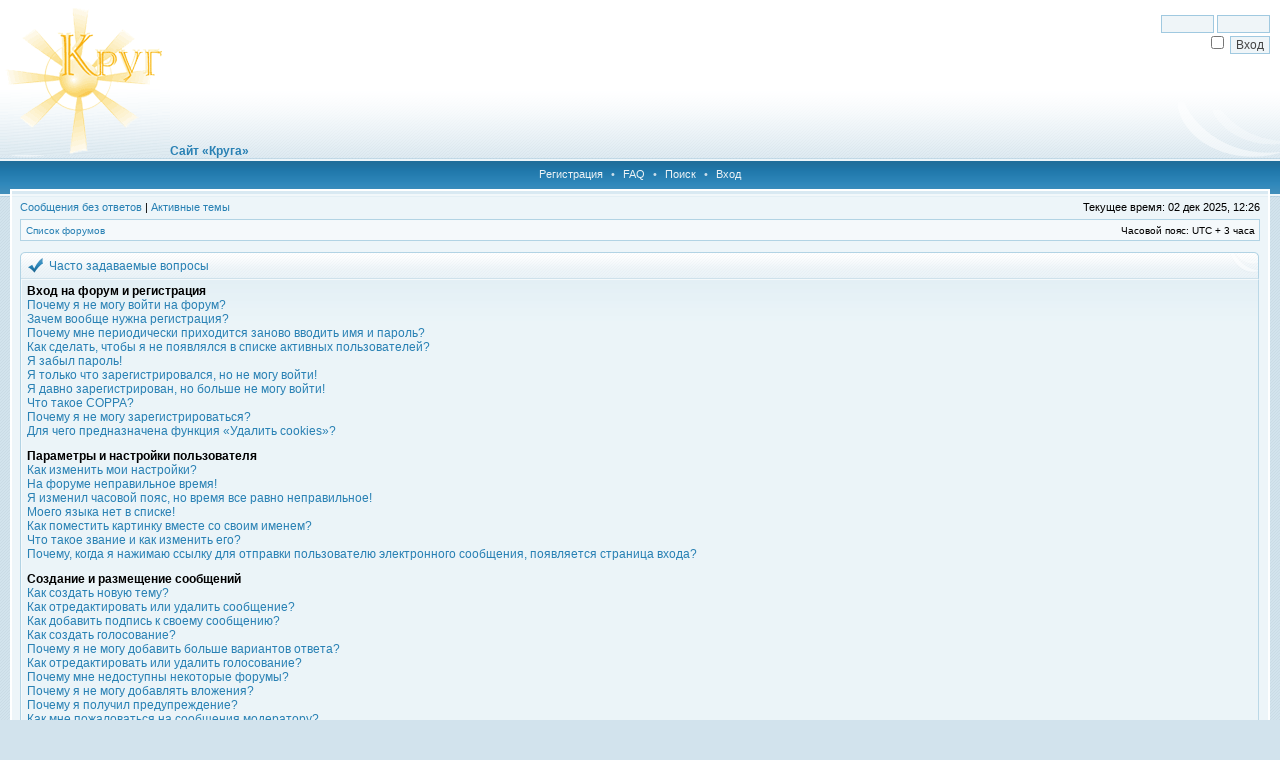

--- FILE ---
content_type: text/html; charset=UTF-8
request_url: http://www.krug-shar.ru/forum/faq.php?sid=2abbff530b6e19fa1875bcd069b56b17
body_size: 22531
content:
<!DOCTYPE html PUBLIC "-//W3C//DTD XHTML 1.0 Transitional//EN" "http://www.w3.org/TR/xhtml1/DTD/xhtml1-transitional.dtd">
<html xmlns="http://www.w3.org/1999/xhtml" dir="ltr" lang="ru-ru" xml:lang="ru-ru">
<head>

<meta http-equiv="X-UA-Compatible" content="IE=edge,chrome=1" />
<meta http-equiv="content-type" content="text/html; charset=UTF-8" />
<meta http-equiv="content-language" content="ru-ru" />
<meta http-equiv="content-style-type" content="text/css" />
<meta http-equiv="imagetoolbar" content="no" />

<title>Форум &quot;Круга&quot; - Часто задаваемые вопросы</title>



<link rel="stylesheet" href="./styles/hestia_blue/theme/stylesheet.css" type="text/css" />

<script type="text/javascript">
// <![CDATA[

	var onload_functions = new Array();
	var onunload_functions = new Array();
	var ca_main_width = '100%';



function popup(url, width, height, name)
{
	if (!name)
	{
		name = '_popup';
	}

	window.open(url.replace(/&amp;/g, '&'), name, 'height=' + height + ',resizable=yes,scrollbars=yes,width=' + width);
	return false;
}

function jumpto()
{
	var page = prompt('Введите номер страницы, на которую Вы хотели бы перейти:', '');
	var per_page = '';
	var base_url = '';

	if (page !== null && !isNaN(page) && page == Math.floor(page) && page > 0)
	{
		if (base_url.indexOf('?') == -1)
		{
			document.location.href = base_url + '?start=' + ((page - 1) * per_page);
		}
		else
		{
			document.location.href = base_url.replace(/&amp;/g, '&') + '&start=' + ((page - 1) * per_page);
		}
	}
}

/**
* Find a member
*/
function find_username(url)
{
	popup(url, 760, 570, '_usersearch');
	return false;
}

/**
* Mark/unmark checklist
* id = ID of parent container, name = name prefix, state = state [true/false]
*/
function marklist(id, name, state)
{
	var parent = document.getElementById(id);
	if (!parent)
	{
		eval('parent = document.' + id);
	}

	if (!parent)
	{
		return;
	}

	var rb = parent.getElementsByTagName('input');
	
	for (var r = 0; r < rb.length; r++)
	{
		if (rb[r].name.substr(0, name.length) == name)
		{
			rb[r].checked = state;
		}
	}
}



	/**
	* New function for handling multiple calls to window.onload and window.unload by pentapenguin
	*/
	window.onload = function()
	{
		for (var i = 0; i < onload_functions.length; i++)
		{
			eval(onload_functions[i]);
		}
	}

	window.onunload = function()
	{
		for (var i = 0; i < onunload_functions.length; i++)
		{
			eval(onunload_functions[i]);
		}
	}


if(navigator.userAgent && navigator.userAgent.indexOf('Mac OS X') > 0)
{
	document.write('<link rel="stylesheet" href="./styles/hestia_blue/theme/mac.css" type="text/css" />');
}

// ]]>
</script>
<script type="text/javascript" src="./styles/hestia_blue/template/ca_scripts.js"></script>
</head>
<body class="ltr">

<a name="top"></a>

<div id="logo-row">
    <div id="logo-left">
        <div id="logo-right">
            
                    <div id="logo-login">
                        <form method="post" action="./ucp.php?mode=login&amp;sid=3cfe4801b7462db708c4331d2b200b02">
                            <input class="post" type="text" name="username" size="7" title="Имя пользователя" /> <input class="post" type="password" name="password" size="7" title="Пароль" /><br />
                            <input type="checkbox" class="radio" name="autologin" title="Автоматически входить при каждом посещении" />&nbsp; <input type="submit" class="btnmain" name="login" value="Вход" />
                        	
                        </form>
                    </div>
                    
            <a href="./index.php?sid=3cfe4801b7462db708c4331d2b200b02"><img src="./styles/hestia_blue/imageset/site_logo.gif" alt="" title="" /></a><a class="forumlink" href="http://krug-shar.ru">&#1057;&#1072;&#1081;&#1090; &laquo;&#1050;&#1088;&#1091;&#1075;&#1072;&raquo
            </a>
            <div id="logo-clear"></div>
        </div>
    </div>
</div>
<div class="navrow">
    <a href="./ucp.php?mode=register&amp;sid=3cfe4801b7462db708c4331d2b200b02">Регистрация</a> &#8226; 
    <a href="./faq.php?sid=3cfe4801b7462db708c4331d2b200b02">FAQ</a>
     &#8226; <a href="./search.php?sid=3cfe4801b7462db708c4331d2b200b02">Поиск</a> &#8226; <a href="./ucp.php?mode=login&amp;sid=3cfe4801b7462db708c4331d2b200b02">Вход</a>
</div>
<div id="content">
<table border="0" cellspacing="0" cellpadding="0" width="100%" id="maintable" align="center">
<tr>
	<td id="contentrow">


	<p class="searchbar">
		<span style="float: left;"><a href="./search.php?search_id=unanswered&amp;sid=3cfe4801b7462db708c4331d2b200b02">Сообщения без ответов</a> | <a href="./search.php?search_id=active_topics&amp;sid=3cfe4801b7462db708c4331d2b200b02">Активные темы</a></span>
		
		<span style="float: right;">Текущее время: 02 дек 2025, 12:26</span>
		
	</p>
	

	<br style="clear: both;" />

	<table class="tablebg breadcrumb" width="100%" cellspacing="0" cellpadding="0" style="margin-top: 5px;">
	<tr>
		<td class="row1">
			<p class="breadcrumbs"><a href="./index.php?sid=3cfe4801b7462db708c4331d2b200b02">Список форумов</a></p>
			<p class="datetime">Часовой пояс: UTC + 3 часа </p>
		</td>
	</tr>
	</table>

	<br />

<a name="faqtop"></a>

<div id="pagecontent">

    <div class="block-start">
	<div class="cap-div"><div class="cap-left"><div class="cap-right">Часто задаваемые вопросы&nbsp;</div></div></div>
	<table class="tablebg" width="100%" cellspacing="0">
	<tr>
		<td class="row1">
		
			<span class="gen"><b>Вход на форум и регистрация</b></span><br />
			
				<span class="gen"><a class="postlink" href="#f0r0">Почему я не могу войти на форум?</a></span><br />
			
				<span class="gen"><a class="postlink" href="#f0r1">Зачем вообще нужна регистрация?</a></span><br />
			
				<span class="gen"><a class="postlink" href="#f0r2">Почему мне периодически приходится заново вводить имя и пароль?</a></span><br />
			
				<span class="gen"><a class="postlink" href="#f0r3">Как сделать, чтобы я не появлялся в списке активных пользователей?</a></span><br />
			
				<span class="gen"><a class="postlink" href="#f0r4">Я забыл пароль!</a></span><br />
			
				<span class="gen"><a class="postlink" href="#f0r5">Я только что зарегистрировался, но не могу войти!</a></span><br />
			
				<span class="gen"><a class="postlink" href="#f0r6">Я давно зарегистрирован, но больше не могу войти!</a></span><br />
			
				<span class="gen"><a class="postlink" href="#f0r7">Что такое COPPA?</a></span><br />
			
				<span class="gen"><a class="postlink" href="#f0r8">Почему я не могу зарегистрироваться?</a></span><br />
			
				<span class="gen"><a class="postlink" href="#f0r9">Для чего предназначена функция «Удалить cookies»?</a></span><br />
			
			<br />
		
			<span class="gen"><b>Параметры и настройки пользователя</b></span><br />
			
				<span class="gen"><a class="postlink" href="#f1r0">Как изменить мои настройки?</a></span><br />
			
				<span class="gen"><a class="postlink" href="#f1r1">На форуме неправильное время!</a></span><br />
			
				<span class="gen"><a class="postlink" href="#f1r2">Я изменил часовой пояс, но время все равно неправильное!</a></span><br />
			
				<span class="gen"><a class="postlink" href="#f1r3">Моего языка нет в списке!</a></span><br />
			
				<span class="gen"><a class="postlink" href="#f1r4">Как поместить картинку вместе со своим именем?</a></span><br />
			
				<span class="gen"><a class="postlink" href="#f1r5">Что такое звание и как изменить его?</a></span><br />
			
				<span class="gen"><a class="postlink" href="#f1r6">Почему, когда я нажимаю ссылку для отправки пользователю электронного сообщения, появляется страница входа?</a></span><br />
			
			<br />
		
			<span class="gen"><b>Создание и размещение сообщений</b></span><br />
			
				<span class="gen"><a class="postlink" href="#f2r0">Как создать новую тему?</a></span><br />
			
				<span class="gen"><a class="postlink" href="#f2r1">Как отредактировать или удалить сообщение?</a></span><br />
			
				<span class="gen"><a class="postlink" href="#f2r2">Как добавить подпись к своему сообщению?</a></span><br />
			
				<span class="gen"><a class="postlink" href="#f2r3">Как создать голосование?</a></span><br />
			
				<span class="gen"><a class="postlink" href="#f2r4">Почему я не могу добавить больше вариантов ответа?</a></span><br />
			
				<span class="gen"><a class="postlink" href="#f2r5">Как отредактировать или удалить голосование?</a></span><br />
			
				<span class="gen"><a class="postlink" href="#f2r6">Почему мне недоступны некоторые форумы?</a></span><br />
			
				<span class="gen"><a class="postlink" href="#f2r7">Почему я не могу добавлять вложения?</a></span><br />
			
				<span class="gen"><a class="postlink" href="#f2r8">Почему я получил предупреждение?</a></span><br />
			
				<span class="gen"><a class="postlink" href="#f2r9">Как мне пожаловаться на сообщения модератору?</a></span><br />
			
				<span class="gen"><a class="postlink" href="#f2r10">Что означает кнопка «Сохранить» при создании сообщения?</a></span><br />
			
				<span class="gen"><a class="postlink" href="#f2r11">Почему мое сообщение нуждается в проверки модератором?</a></span><br />
			
				<span class="gen"><a class="postlink" href="#f2r12">Как мне вновь поднять мою тему?</a></span><br />
			
			<br />
		
			<span class="gen"><b>Форматирование сообщений и типы создаваемых тем</b></span><br />
			
				<span class="gen"><a class="postlink" href="#f3r0">Что такое BBCode?</a></span><br />
			
				<span class="gen"><a class="postlink" href="#f3r1">Могу ли я использовать HTML?</a></span><br />
			
				<span class="gen"><a class="postlink" href="#f3r2">Что такое смайлики?</a></span><br />
			
				<span class="gen"><a class="postlink" href="#f3r3">Могу ли я добавлять рисунки к сообщениям?</a></span><br />
			
				<span class="gen"><a class="postlink" href="#f3r4">Что такое важные объявления?</a></span><br />
			
				<span class="gen"><a class="postlink" href="#f3r5">Что такое объявления?</a></span><br />
			
				<span class="gen"><a class="postlink" href="#f3r6">Что такое прикрепленные темы?</a></span><br />
			
				<span class="gen"><a class="postlink" href="#f3r7">Что такое закрытые темы?</a></span><br />
			
				<span class="gen"><a class="postlink" href="#f3r8">Что такое значки тем?</a></span><br />
			
			<br />
		
			<span class="gen"><b>Уровни пользователей и группы</b></span><br />
			
				<span class="gen"><a class="postlink" href="#f4r0">Кто такие администраторы?</a></span><br />
			
				<span class="gen"><a class="postlink" href="#f4r1">Кто такие модераторы?</a></span><br />
			
				<span class="gen"><a class="postlink" href="#f4r2">Что такое группы пользователей?</a></span><br />
			
				<span class="gen"><a class="postlink" href="#f4r3">Где находятся группы и как вступить в них?</a></span><br />
			
				<span class="gen"><a class="postlink" href="#f4r4">Как стать руководителем группы?</a></span><br />
			
				<span class="gen"><a class="postlink" href="#f4r5">Почему названия некоторых групп имеют разные цвета?</a></span><br />
			
				<span class="gen"><a class="postlink" href="#f4r6">Что такое группа по умолчанию?</a></span><br />
			
				<span class="gen"><a class="postlink" href="#f4r7">Что означает ссылка «Команда сайта»?</a></span><br />
			
			<br />
		
			<span class="gen"><b>Личные сообщения</b></span><br />
			
				<span class="gen"><a class="postlink" href="#f5r0">Я не могу отправлять личные сообщения!</a></span><br />
			
				<span class="gen"><a class="postlink" href="#f5r1">Я постоянно получаю нежелательные личные сообщения!</a></span><br />
			
				<span class="gen"><a class="postlink" href="#f5r2">Я получил спам или оскорбительное сообщение!</a></span><br />
			
			<br />
		
			<span class="gen"><b>Друзья и недоброжелатели</b></span><br />
			
				<span class="gen"><a class="postlink" href="#f6r0">Что означают списки друзей и недоброжелателей?</a></span><br />
			
				<span class="gen"><a class="postlink" href="#f6r1">Как добавлять или удалять пользователей из списков друзей и недоброжелателей?</a></span><br />
			
			<br />
		
			<span class="gen"><b>Поиск в форумах</b></span><br />
			
				<span class="gen"><a class="postlink" href="#f7r0">Как осуществлять поиск в форумах?</a></span><br />
			
				<span class="gen"><a class="postlink" href="#f7r1">Почему поиск не дает результатов?</a></span><br />
			
				<span class="gen"><a class="postlink" href="#f7r2">В результате моего поиска я получил пустую страницу!</a></span><br />
			
				<span class="gen"><a class="postlink" href="#f7r3">Как найти конкретного пользователя?</a></span><br />
			
				<span class="gen"><a class="postlink" href="#f7r4">Как найти свои сообщения и темы?</a></span><br />
			
			<br />
		
			<span class="gen"><b>Закладки и подписки на темы</b></span><br />
			
				<span class="gen"><a class="postlink" href="#f8r0">Чем отличаются закладки от подписок?</a></span><br />
			
				<span class="gen"><a class="postlink" href="#f8r1">Как мне подписаться на определенную тему или форум?</a></span><br />
			
				<span class="gen"><a class="postlink" href="#f8r2">Как отказаться от подписки?</a></span><br />
			
			<br />
		
			<span class="gen"><b>Вложения</b></span><br />
			
				<span class="gen"><a class="postlink" href="#f9r0">Какие вложения разрешены на этом форуме?</a></span><br />
			
				<span class="gen"><a class="postlink" href="#f9r1">Как найти свои вложения?</a></span><br />
			
			<br />
		
			<span class="gen"><b>Сведения о phpBB 3 (Olympus)</b></span><br />
			
				<span class="gen"><a class="postlink" href="#f10r0">Кто написал phpBB 3?</a></span><br />
			
				<span class="gen"><a class="postlink" href="#f10r1">Почему здесь нет такой-то функции?</a></span><br />
			
				<span class="gen"><a class="postlink" href="#f10r2">С кем можно связаться по вопросам некорректного использования или юридических вопросов, связанных с этим форумом?</a></span><br />
			
				<span class="gen"><a class="postlink" href="#f10r3">Перевод FAQ</a></span><br />
			
			<br />
		
		</td>
	</tr>
	<tr>
		<td class="cat">&nbsp;</td>
	</tr>
	</table>
	<div class="block-end-left"><div class="block-end-right"></div></div></div>

	<br clear="all" />

	
	    <div class="block-start">
		<div class="cap-div"><div class="cap-left"><div class="cap-right">Вход на форум и регистрация&nbsp;</div></div></div>
		<table class="tablebg" width="100%" cellspacing="0">
		 
		<tr>
			
				<td class="row1" valign="top">
			
				<div class="postbody"><a name="f0r0"></a><b>&#187; Почему я не могу войти на форум?</b></div>
				<div class="postbody">Возможно несколько причин. Прежде всего, убедитесь в том, что вы правильно вводите имя пользователя и пароль. Если данные вводятся правильно, то свяжитесь с администратором форума, чтобы проверить, не был ли вам закрыт доступ к форуму. Также возможно, что администратор неправильно настроил конфигурацию форума. Свяжитесь с ним для исправления настроек.</div>
				<p class="gensmall"><a href="#faqtop">Вернуться наверх</a></p>
			</td>
		</tr>
		<tr>
			<td class="spacer" height="1"><img src="images/spacer.gif" alt="" width="1" height="1" /></td>
		</tr>
		 
		<tr>
			
				<td class="row2" valign="top">
			
				<div class="postbody"><a name="f0r1"></a><b>&#187; Зачем вообще нужна регистрация?</b></div>
				<div class="postbody">Регистрация не является обязательным мероприятием. Тем не менее, она предоставляет дополнительные возможности и удобства, недоступные анонимным посетителям (гостям): аватары, отправку и получение личных сообщений, переписку по электронной почте, участие в группах, подписки на получение уведомлений о появлении новых сообщений, закладки на любимые темы и так далее. Регистрация занимает всего несколько секунд, но предоставляет зарегистрированным пользователям более широкие и удобные возможности по использованию возможностей форума. Поэтому мы рекомендуем это сделать.</div>
				<p class="gensmall"><a href="#faqtop">Вернуться наверх</a></p>
			</td>
		</tr>
		<tr>
			<td class="spacer" height="1"><img src="images/spacer.gif" alt="" width="1" height="1" /></td>
		</tr>
		 
		<tr>
			
				<td class="row1" valign="top">
			
				<div class="postbody"><a name="f0r2"></a><b>&#187; Почему мне периодически приходится заново вводить имя и пароль?</b></div>
				<div class="postbody">Если вы не отметили флажком пункт «Автоматически входить при каждом посещении» на странице входа, то сможете оставаться под своим именем на форуме лишь ограниченное время. Это сделано для того, чтобы никто другой не смог воспользоваться вашей учетной записью. Для того чтобы вам не приходилось вводить имя пользователя и пароль каждый раз, вы можете отметить флажком указанный пункт на странице входа, но мы не рекомендуем делать это на общедоступном компьютере, например в библиотеке, Интернет-кафе, университете и т.п. Если пункт «Автоматически входить при каждом посещении» отсутствует, то это значит, что администратор отключил эту возможность.</div>
				<p class="gensmall"><a href="#faqtop">Вернуться наверх</a></p>
			</td>
		</tr>
		<tr>
			<td class="spacer" height="1"><img src="images/spacer.gif" alt="" width="1" height="1" /></td>
		</tr>
		 
		<tr>
			
				<td class="row2" valign="top">
			
				<div class="postbody"><a name="f0r3"></a><b>&#187; Как сделать, чтобы я не появлялся в списке активных пользователей?</b></div>
				<div class="postbody">В центре пользователя в группе общих настроек можно найти опцию «Скрывать мое пребывание на форуме». Если установить переключатель в положение «Да», то вы будете видны только администраторам, модераторам и самому себе. Для всех остальных вы будете скрытым пользователем.</div>
				<p class="gensmall"><a href="#faqtop">Вернуться наверх</a></p>
			</td>
		</tr>
		<tr>
			<td class="spacer" height="1"><img src="images/spacer.gif" alt="" width="1" height="1" /></td>
		</tr>
		 
		<tr>
			
				<td class="row1" valign="top">
			
				<div class="postbody"><a name="f0r4"></a><b>&#187; Я забыл пароль!</b></div>
				<div class="postbody">Не паникуйте! Хоть ваш пароль и не может быть восстановлен, вы всегда можете запросить новый. Для этого перейдите на страницу входа, щелкните на этой странице ссылку «Забыли пароль?», следуйте предложенным инструкциям и вскоре вы снова сможете войти на форум.</div>
				<p class="gensmall"><a href="#faqtop">Вернуться наверх</a></p>
			</td>
		</tr>
		<tr>
			<td class="spacer" height="1"><img src="images/spacer.gif" alt="" width="1" height="1" /></td>
		</tr>
		 
		<tr>
			
				<td class="row2" valign="top">
			
				<div class="postbody"><a name="f0r5"></a><b>&#187; Я только что зарегистрировался, но не могу войти!</b></div>
				<div class="postbody">Для начала проверьте, правильно ли вы вводите имя пользователя и пароль. Если вы уверены, что вводите имя и пароль правильно, то может быть одна из двух причин. Если включена поддержка COPPA, и вы при регистрации указали, что вам меньше 13 лет, то вам необходимо следовать полученным инструкциям. Если это не ваш случай, то значит, требуется активация учетной записи. На многих форумах требуется, чтобы все новые пользователи были активированы самостоятельно, либо администратором до того, как они смогут в них войти. Эта информация отображается в процессе регистрации. Если вам пришло сообщение на указанный вами при регистрации адрес электронной почты, то следуйте инструкциям, указанными в этом сообщении. Если вы не получили сообщения, то возможно вы указали неправильный адрес при регистрации, либо он заблокирован каким-либо фильтром. Если вы уверены, что ввели правильный адрес электронной почты, но сообщения так и не получили, то обратитесь за помощью к администратору форума.</div>
				<p class="gensmall"><a href="#faqtop">Вернуться наверх</a></p>
			</td>
		</tr>
		<tr>
			<td class="spacer" height="1"><img src="images/spacer.gif" alt="" width="1" height="1" /></td>
		</tr>
		 
		<tr>
			
				<td class="row1" valign="top">
			
				<div class="postbody"><a name="f0r6"></a><b>&#187; Я давно зарегистрирован, но больше не могу войти!</b></div>
				<div class="postbody">Наиболее вероятные причины: вы ввели неверное имя или пароль (проверьте электронное сообщение, которое пришло вам после регистрации), или администратор удалил вашу учетную запись по каким-либо причинам. Если верно второе, то возможно вы не написали ни одного сообщения. Администраторы могут удалять неактивных пользователей в целях уменьшения размера базы данных. Попробуйте зарегистрироваться снова и принять активное участие в дискуссиях.</div>
				<p class="gensmall"><a href="#faqtop">Вернуться наверх</a></p>
			</td>
		</tr>
		<tr>
			<td class="spacer" height="1"><img src="images/spacer.gif" alt="" width="1" height="1" /></td>
		</tr>
		 
		<tr>
			
				<td class="row2" valign="top">
			
				<div class="postbody"><a name="f0r7"></a><b>&#187; Что такое COPPA?</b></div>
				<div class="postbody">COPPA (Child Online Privacy and Protection Act) или закон о защите личных сведений детей в интернете от 1998 г. — это закон Соединенных Штатов, требующий от сайтов, потенциально собирающих личные сведения, иметь письменное разрешение родителей или других юридических опекунов для регистрации на этих сайтах детей младше тринадцати лет. Допустимо наличие иного вида подтверждения того, что опекуны разрешают сбор личных сведений от детей младше тринадцати лет. Обратите внимание на то, что phpBB Group не может давать рекомендаций по правовым вопросам и не является объектом юридических отношений.<br />Примечание переводчика: в России данный акт не имеет юридической силы.</div>
				<p class="gensmall"><a href="#faqtop">Вернуться наверх</a></p>
			</td>
		</tr>
		<tr>
			<td class="spacer" height="1"><img src="images/spacer.gif" alt="" width="1" height="1" /></td>
		</tr>
		 
		<tr>
			
				<td class="row1" valign="top">
			
				<div class="postbody"><a name="f0r8"></a><b>&#187; Почему я не могу зарегистрироваться?</b></div>
				<div class="postbody">Возможно, администратор заблокировал ваш IP-адрес или запретил имя, под которым вы пытаетесь зарегистрироваться. Также он мог вообще отключить регистрацию новых пользователей. Свяжитесь с администратором для получения более точной информации.</div>
				<p class="gensmall"><a href="#faqtop">Вернуться наверх</a></p>
			</td>
		</tr>
		<tr>
			<td class="spacer" height="1"><img src="images/spacer.gif" alt="" width="1" height="1" /></td>
		</tr>
		 
		<tr>
			
				<td class="row2" valign="top">
			
				<div class="postbody"><a name="f0r9"></a><b>&#187; Для чего предназначена функция «Удалить cookies»?</b></div>
				<div class="postbody">Она удаляет все файлы cookies, которые позволяют вам оставаться под вашим зарегистрированным именем на форуме, а также выполняет другие функции, такие, как отслеживание прочитанных сообщений, если эта возможность разрешена администратором. Если у вас имеются проблемы с входом или с выходом из форума, то функция удаления cookies может помочь в решении этой проблемы.</div>
				<p class="gensmall"><a href="#faqtop">Вернуться наверх</a></p>
			</td>
		</tr>
		<tr>
			<td class="spacer" height="1"><img src="images/spacer.gif" alt="" width="1" height="1" /></td>
		</tr>
		
		</table>
		<div class="block-end-left"><div class="block-end-right"></div></div></div>

		<br clear="all" />
	
	    <div class="block-start">
		<div class="cap-div"><div class="cap-left"><div class="cap-right">Параметры и настройки пользователя&nbsp;</div></div></div>
		<table class="tablebg" width="100%" cellspacing="0">
		 
		<tr>
			
				<td class="row1" valign="top">
			
				<div class="postbody"><a name="f1r0"></a><b>&#187; Как изменить мои настройки?</b></div>
				<div class="postbody">Если вы являетесь зарегистрированным пользователем, то все ваши настройки хранятся в базе данных. Для изменения настроек нажмите ссылку «Центр пользователя», которая обычно находится сверху страниц форума. Нажав на ссылку, вы попадете в центр пользователя, в котором сможете изменить все свои настройки.</div>
				<p class="gensmall"><a href="#faqtop">Вернуться наверх</a></p>
			</td>
		</tr>
		<tr>
			<td class="spacer" height="1"><img src="images/spacer.gif" alt="" width="1" height="1" /></td>
		</tr>
		 
		<tr>
			
				<td class="row2" valign="top">
			
				<div class="postbody"><a name="f1r1"></a><b>&#187; На форуме неправильное время!</b></div>
				<div class="postbody">Обычно время правильное (если часы сервера, на котором размещен форум, настроены правильно). То, что вам кажется неправильным временем — это всего лишь разница в часовых поясах. Вы можете изменить текущий часовой пояс на другой пояс в группе общих настроек центра пользователя. Примечание: для изменения часового пояса, равно, как и большинства других настроек, необходимо быть зарегистрированным пользователем. Если вы все еще не зарегистрированы, то настал удобный момент сделать это прямо сейчас.</div>
				<p class="gensmall"><a href="#faqtop">Вернуться наверх</a></p>
			</td>
		</tr>
		<tr>
			<td class="spacer" height="1"><img src="images/spacer.gif" alt="" width="1" height="1" /></td>
		</tr>
		 
		<tr>
			
				<td class="row1" valign="top">
			
				<div class="postbody"><a name="f1r2"></a><b>&#187; Я изменил часовой пояс, но время все равно неправильное!</b></div>
				<div class="postbody">Если вы уверены, что правильно указали часовой пояс и опцию летнего времени (<abbr title="Daylight Saving Time">DST</abbr>), но время по-прежнему отображается неверно, то это значит, что время неправильно установлено на сервере. Сообщите администратору об этой ошибке, чтобы он устранил ее.</div>
				<p class="gensmall"><a href="#faqtop">Вернуться наверх</a></p>
			</td>
		</tr>
		<tr>
			<td class="spacer" height="1"><img src="images/spacer.gif" alt="" width="1" height="1" /></td>
		</tr>
		 
		<tr>
			
				<td class="row2" valign="top">
			
				<div class="postbody"><a name="f1r3"></a><b>&#187; Моего языка нет в списке!</b></div>
				<div class="postbody">Наиболее вероятные причины этого состоят в том, что администратор не установил поддержку вашего языка на форуме, или же просто никто еще не перевел phpBB на ваш язык. Поинтересуйтесь у администратора, есть ли у него возможность установить нужный вам языковый пакет. Если такого пакета не существует, то не стесняйтесь — у вас имеется прекрасная возможность создать и распространить по всему миру свою локализацию. Более подробную информацию можно получить на сайте phpBB (ссылка на него находится внизу страниц форума).</div>
				<p class="gensmall"><a href="#faqtop">Вернуться наверх</a></p>
			</td>
		</tr>
		<tr>
			<td class="spacer" height="1"><img src="images/spacer.gif" alt="" width="1" height="1" /></td>
		</tr>
		 
		<tr>
			
				<td class="row1" valign="top">
			
				<div class="postbody"><a name="f1r4"></a><b>&#187; Как поместить картинку вместе со своим именем?</b></div>
				<div class="postbody">На страницах просмотра тем под именем пользователей могут быть две картинки. Одно из них может относиться к вашему званию, обычно это звёздочки, квадратики или точки, указывающие на то, сколько сообщений вы оставили или на ваш статус на форуме. Другое, обычно более крупное изображение, известно как «аватара» и обычно уникально для каждого пользователя. Если вы не можете использовать аватары, то значит таково решение администрации. Вы можете связаться с одним из администраторов и выяснить у него причины данного запрета.</div>
				<p class="gensmall"><a href="#faqtop">Вернуться наверх</a></p>
			</td>
		</tr>
		<tr>
			<td class="spacer" height="1"><img src="images/spacer.gif" alt="" width="1" height="1" /></td>
		</tr>
		 
		<tr>
			
				<td class="row2" valign="top">
			
				<div class="postbody"><a name="f1r5"></a><b>&#187; Что такое звание и как изменить его?</b></div>
				<div class="postbody">Большинство сетевых форумов используют систему званий для отображения количества отправленных пользователями сообщений, а также для идентификации некоторых пользователей. Например, модераторы и администраторы могут иметь специальные звания. Обычно звания отображаются чуть ниже имен пользователей на страницах просмотра тем, а также в профилях пользователей. Напрямую вы не можете изменить свое звание, поскольку они устанавливаются администрацией. Пожалуйста, не злоупотребляйте отправкой ненужных и бессмысленных сообщений только лишь для того, чтобы быстрее повысить свое звание. Подобными операциями вы добьетесь лишь того, что администратор просто-напросто уменьшит количество отправленных вами сообщений. Но если вы очень хотите изменить свое звание, то можете лично попросить об этом администратора форума.</div>
				<p class="gensmall"><a href="#faqtop">Вернуться наверх</a></p>
			</td>
		</tr>
		<tr>
			<td class="spacer" height="1"><img src="images/spacer.gif" alt="" width="1" height="1" /></td>
		</tr>
		 
		<tr>
			
				<td class="row1" valign="top">
			
				<div class="postbody"><a name="f1r6"></a><b>&#187; Почему, когда я нажимаю ссылку для отправки пользователю электронного сообщения, появляется страница входа?</b></div>
				<div class="postbody">Только зарегистрированные пользователи могут отправлять электронные сообщения другим пользователям через встроенную почтовую форму (если эта возможность вообще разрешена администрацией). Это сделано для предотвращения злоупотреблений использования почтовой системы анонимными пользователями, а также для защиты электронных адресов пользователей от кражи.</div>
				<p class="gensmall"><a href="#faqtop">Вернуться наверх</a></p>
			</td>
		</tr>
		<tr>
			<td class="spacer" height="1"><img src="images/spacer.gif" alt="" width="1" height="1" /></td>
		</tr>
		
		</table>
		<div class="block-end-left"><div class="block-end-right"></div></div></div>

		<br clear="all" />
	
	    <div class="block-start">
		<div class="cap-div"><div class="cap-left"><div class="cap-right">Создание и размещение сообщений&nbsp;</div></div></div>
		<table class="tablebg" width="100%" cellspacing="0">
		 
		<tr>
			
				<td class="row1" valign="top">
			
				<div class="postbody"><a name="f2r0"></a><b>&#187; Как создать новую тему?</b></div>
				<div class="postbody">Для создания новой темы в одном из форумов щелкните соответствующую кнопку на странице темы или форума. Возможно, вам придется зарегистрироваться перед отправкой сообщения, или созданием темы. Доступные вам возможности перечислены внизу страниц форумов или тем (список <em>Вы <strong>можете</strong> начинать темы, Вы <strong>можете</strong> отвечать на сообщения и т.п.</em>).</div>
				<p class="gensmall"><a href="#faqtop">Вернуться наверх</a></p>
			</td>
		</tr>
		<tr>
			<td class="spacer" height="1"><img src="images/spacer.gif" alt="" width="1" height="1" /></td>
		</tr>
		 
		<tr>
			
				<td class="row2" valign="top">
			
				<div class="postbody"><a name="f2r1"></a><b>&#187; Как отредактировать или удалить сообщение?</b></div>
				<div class="postbody">Если вы не являетесь администратором или модератором форума, то вы можете редактировать и удалять только свои собственные сообщения. Вы можете отредактировать свое сообщение, нажав кнопку «Редактировать сообщение», иногда лишь в течение ограниченного времени после его размещения. Если после вашего сообщения имеются сообщения от других пользователей, то после редактирования сообщения вы увидите небольшую надпись ниже отредактированного вами сообщения. Эта надпись будет показывать, сколько раз и когда именно вы редактировали данное сообщение. Эта надпись не появится, если ниже вашего сообщения нет сообщений от других пользователей, и если сообщение редактировали администраторы или модераторы. Но последние могут оставить заметку, относительно того, почему они редактировали ваше сообщение. Обычные пользователи не могут удалять свои сообщения, если после них есть сообщения от других пользователей.</div>
				<p class="gensmall"><a href="#faqtop">Вернуться наверх</a></p>
			</td>
		</tr>
		<tr>
			<td class="spacer" height="1"><img src="images/spacer.gif" alt="" width="1" height="1" /></td>
		</tr>
		 
		<tr>
			
				<td class="row1" valign="top">
			
				<div class="postbody"><a name="f2r2"></a><b>&#187; Как добавить подпись к своему сообщению?</b></div>
				<div class="postbody">Чтобы добавить подпись к сообщению, сначала вы должны создать ее в центре пользователя в группе настроек «Подпись». После создания подписи вы можете отметить флажком пункт «Присоединить подпись» в форме отправки сообщения для добавления подписи к размещаемому сообщению. Также вы можете настроить автоматическое добавление подписи ко всем отправляемым вами сообщениям, выбрав соответствующую опцию в группе настроек «Размещение сообщений». Несмотря на это, вы сможете отменять добавление подписи в отдельных сообщениях, убрав флажок «Присоединить подпись» в форме отправки сообщения.</div>
				<p class="gensmall"><a href="#faqtop">Вернуться наверх</a></p>
			</td>
		</tr>
		<tr>
			<td class="spacer" height="1"><img src="images/spacer.gif" alt="" width="1" height="1" /></td>
		</tr>
		 
		<tr>
			
				<td class="row2" valign="top">
			
				<div class="postbody"><a name="f2r3"></a><b>&#187; Как создать голосование?</b></div>
				<div class="postbody">При создании новой темы или при редактировании первого сообщения темы (если имеете на это необходимые права), щелкните вкладку или перейдите в форму «Голосование» под основной формой создания сообщения (в зависимости от используемого стиля). Если вы не видите такой вкладки или формы, то значит, вы не имеете прав на создание голосований. Введите вопрос в поле «Вопрос» и, как минимум, два варианта ответа в поле «Варианты ответа». Вводите каждый вариант ответа на новой строке текстового поля. Количество возможных вариантов ответа ограничено и устанавливается администратором форума. Также вы можете задать количество вариантов ответа при голосовании, установить время проведения голосования (0 означает, что голосование будет постоянным), а также разрешить пользователям изменять свои ответы.</div>
				<p class="gensmall"><a href="#faqtop">Вернуться наверх</a></p>
			</td>
		</tr>
		<tr>
			<td class="spacer" height="1"><img src="images/spacer.gif" alt="" width="1" height="1" /></td>
		</tr>
		 
		<tr>
			
				<td class="row1" valign="top">
			
				<div class="postbody"><a name="f2r4"></a><b>&#187; Почему я не могу добавить больше вариантов ответа?</b></div>
				<div class="postbody">Ограничение количества вариантов ответа устанавливается администратором форума. Если вам нужно добавить количество вариантов, превышающее это ограничение, то обратитесь с этим вопросом к администратору.</div>
				<p class="gensmall"><a href="#faqtop">Вернуться наверх</a></p>
			</td>
		</tr>
		<tr>
			<td class="spacer" height="1"><img src="images/spacer.gif" alt="" width="1" height="1" /></td>
		</tr>
		 
		<tr>
			
				<td class="row2" valign="top">
			
				<div class="postbody"><a name="f2r5"></a><b>&#187; Как отредактировать или удалить голосование?</b></div>
				<div class="postbody">Так же, как и сообщения, голосования могут редактироваться только их создателями, модераторами или администраторами. Для редактирования голосования перейдите к редактированию первого сообщения в теме (голосование всегда связан именно с ним). Если никто не успел проголосовать, то вы можете удалить голосование или отредактировать любой из вариантов ответа. Но если кто-нибудь уже проголосовал, то только модераторы или администраторы могут отредактировать или удалить голосование. Это сделано для того, чтобы нельзя было менять варианты ответов во время голосования.</div>
				<p class="gensmall"><a href="#faqtop">Вернуться наверх</a></p>
			</td>
		</tr>
		<tr>
			<td class="spacer" height="1"><img src="images/spacer.gif" alt="" width="1" height="1" /></td>
		</tr>
		 
		<tr>
			
				<td class="row1" valign="top">
			
				<div class="postbody"><a name="f2r6"></a><b>&#187; Почему мне недоступны некоторые форумы?</b></div>
				<div class="postbody">Некоторые форумы могут быть доступны только определенным пользователям или группам пользователей. Чтобы их просматривать, размещать в них сообщения и совершать другие операции, вам могут потребоваться специальные права доступа. Свяжитесь с модератором или администратором форума для получения доступа к таким форумам.</div>
				<p class="gensmall"><a href="#faqtop">Вернуться наверх</a></p>
			</td>
		</tr>
		<tr>
			<td class="spacer" height="1"><img src="images/spacer.gif" alt="" width="1" height="1" /></td>
		</tr>
		 
		<tr>
			
				<td class="row2" valign="top">
			
				<div class="postbody"><a name="f2r7"></a><b>&#187; Почему я не могу добавлять вложения?</b></div>
				<div class="postbody">Возможность добавления вложений может быть организована на уровне форумов, групп пользователей или отдельных пользователей. Администратор форума может не разрешить добавление вложений в определенных форумах. Также возможно, что добавлять вложения разрешено только членам определенных групп. Если вы не знаете, почему не можете добавлять вложения, то обратитесь за разъяснениями к администратору.</div>
				<p class="gensmall"><a href="#faqtop">Вернуться наверх</a></p>
			</td>
		</tr>
		<tr>
			<td class="spacer" height="1"><img src="images/spacer.gif" alt="" width="1" height="1" /></td>
		</tr>
		 
		<tr>
			
				<td class="row1" valign="top">
			
				<div class="postbody"><a name="f2r8"></a><b>&#187; Почему я получил предупреждение?</b></div>
				<div class="postbody">На каждом форуме администраторы устанавливают свой собственный свод правил. Если администратор думает, что вы нарушили одно из этих правил, то он может выдать вам предупреждение. Обратите внимание на то, что это решение администратора форума, и phpBB Group не имеет никакого отношения к предупреждениям, выдаваемым на данном форуме. Если вы не знаете, за что получили предупреждение, то свяжитесь с администратором форума.</div>
				<p class="gensmall"><a href="#faqtop">Вернуться наверх</a></p>
			</td>
		</tr>
		<tr>
			<td class="spacer" height="1"><img src="images/spacer.gif" alt="" width="1" height="1" /></td>
		</tr>
		 
		<tr>
			
				<td class="row2" valign="top">
			
				<div class="postbody"><a name="f2r9"></a><b>&#187; Как мне пожаловаться на сообщения модератору?</b></div>
				<div class="postbody">Рядом с каждым сообщением вы увидите кнопку, предназначенную для отправки жалобы на него, если это разрешено администратором форума. Щелкнув по этой кнопке, вы пройдете через ряд шагов, необходимых для оправки жалобы на сообщение.</div>
				<p class="gensmall"><a href="#faqtop">Вернуться наверх</a></p>
			</td>
		</tr>
		<tr>
			<td class="spacer" height="1"><img src="images/spacer.gif" alt="" width="1" height="1" /></td>
		</tr>
		 
		<tr>
			
				<td class="row1" valign="top">
			
				<div class="postbody"><a name="f2r10"></a><b>&#187; Что означает кнопка «Сохранить» при создании сообщения?</b></div>
				<div class="postbody">Эта кнопка позволяет вам сохранять сообщения для того, чтобы закончить редактирование и отправить их позже. Для загрузки сохраненного сообщения перейдите в раздел «Черновики» центра пользователя.</div>
				<p class="gensmall"><a href="#faqtop">Вернуться наверх</a></p>
			</td>
		</tr>
		<tr>
			<td class="spacer" height="1"><img src="images/spacer.gif" alt="" width="1" height="1" /></td>
		</tr>
		 
		<tr>
			
				<td class="row2" valign="top">
			
				<div class="postbody"><a name="f2r11"></a><b>&#187; Почему мое сообщение нуждается в проверки модератором?</b></div>
				<div class="postbody">Администратор форума может решить, что сообщения, отправляемые пользователями, требуют предварительного просмотра перед окончательным отображением. Также возможно, что администратор включил вас в группу пользователей, сообщения от которых, по его мнению, должны быть предварительно просмотрены перед размещением. Свяжитесь с администратором форума для получения дополнительной информации.</div>
				<p class="gensmall"><a href="#faqtop">Вернуться наверх</a></p>
			</td>
		</tr>
		<tr>
			<td class="spacer" height="1"><img src="images/spacer.gif" alt="" width="1" height="1" /></td>
		</tr>
		 
		<tr>
			
				<td class="row1" valign="top">
			
				<div class="postbody"><a name="f2r12"></a><b>&#187; Как мне вновь поднять мою тему?</b></div>
				<div class="postbody">Щелкнув по ссылке «Поднять тему» при просмотре темы, вы можете «поднять» ее в верхнюю часть первой страницы форума. Если этого не происходит, то это означает, что возможность поднятия тем отключена, или время, которое должно пройти до повторного поднятия темы, еще не прошло. Также можно поднять тему, просто ответив на нее. При этом удостоверьтесь, что тем самым вы не нарушаете правил форума, на котором находитесь.</div>
				<p class="gensmall"><a href="#faqtop">Вернуться наверх</a></p>
			</td>
		</tr>
		<tr>
			<td class="spacer" height="1"><img src="images/spacer.gif" alt="" width="1" height="1" /></td>
		</tr>
		
		</table>
		<div class="block-end-left"><div class="block-end-right"></div></div></div>

		<br clear="all" />
	
	    <div class="block-start">
		<div class="cap-div"><div class="cap-left"><div class="cap-right">Форматирование сообщений и типы создаваемых тем&nbsp;</div></div></div>
		<table class="tablebg" width="100%" cellspacing="0">
		 
		<tr>
			
				<td class="row1" valign="top">
			
				<div class="postbody"><a name="f3r0"></a><b>&#187; Что такое BBCode?</b></div>
				<div class="postbody">BBCode — это специальная реализация языка HTML, предоставляющая более удобные возможности по форматированию сообщений. Возможность использования BBCode в сообщениях определяется администратором форума. Кроме этого, BBCode может быть отключен вами в любое время в любом размещаемом сообщении прямо из формы его написания. Сам BBCode по стилю очень похож на HTML, но теги в нем заключаются в квадратные скобки [ … ], а не в &lt; … &gt;. Для получения более подробных сведений о BBCode прочтите руководство по BBCode, ссылка на которое доступна из формы отправки сообщений.</div>
				<p class="gensmall"><a href="#faqtop">Вернуться наверх</a></p>
			</td>
		</tr>
		<tr>
			<td class="spacer" height="1"><img src="images/spacer.gif" alt="" width="1" height="1" /></td>
		</tr>
		 
		<tr>
			
				<td class="row2" valign="top">
			
				<div class="postbody"><a name="f3r1"></a><b>&#187; Могу ли я использовать HTML?</b></div>
				<div class="postbody">Нет. На этом форуме невозможна отправка и обработка кода HTML в сообщениях. Большая часть возможностей HTML по форматированию сообщений может быть реализована с использованием BBCode.</div>
				<p class="gensmall"><a href="#faqtop">Вернуться наверх</a></p>
			</td>
		</tr>
		<tr>
			<td class="spacer" height="1"><img src="images/spacer.gif" alt="" width="1" height="1" /></td>
		</tr>
		 
		<tr>
			
				<td class="row1" valign="top">
			
				<div class="postbody"><a name="f3r2"></a><b>&#187; Что такое смайлики?</b></div>
				<div class="postbody">Смайлики, или эмотиконы — это небольшие картинки, которые могут быть использованы для выражения чувств. Например :) означает радость, а :( означает печаль. Полный список смайликов можно увидеть в форме создания сообщений. Только не перестарайтесь, используя их: они легко могут сделать сообщение нечитаемым, и модератор может отредактировать ваше сообщение, или вообще удалить его. Администратор также может наложить ограничение на количество смайликов в одном сообщении.</div>
				<p class="gensmall"><a href="#faqtop">Вернуться наверх</a></p>
			</td>
		</tr>
		<tr>
			<td class="spacer" height="1"><img src="images/spacer.gif" alt="" width="1" height="1" /></td>
		</tr>
		 
		<tr>
			
				<td class="row2" valign="top">
			
				<div class="postbody"><a name="f3r3"></a><b>&#187; Могу ли я добавлять рисунки к сообщениям?</b></div>
				<div class="postbody">Да, вы можете размещать рисунки в сообщениях. Если администратор разрешил добавлять вложения, то вы можете напрямую загрузить рисунок в сообщение. В противном случае вы можете указать ссылку на рисунок, хранящийся на другом сервере. Пример ссылки на рисунок: http://www.teosofia.ru/my-picture.gif. Вы не можете указывать ссылку на рисунки, хранящиеся на вашем компьютере (если он не является общедоступным сервером), ни на рисунки, для доступа к которым необходима аутентификация, например, на почтовые ящики hotmail или yahoo, защищенные паролями сайты и т.п. Для указания ссылок на рисунки используйте в сообщениях тег BBCode [img].</div>
				<p class="gensmall"><a href="#faqtop">Вернуться наверх</a></p>
			</td>
		</tr>
		<tr>
			<td class="spacer" height="1"><img src="images/spacer.gif" alt="" width="1" height="1" /></td>
		</tr>
		 
		<tr>
			
				<td class="row1" valign="top">
			
				<div class="postbody"><a name="f3r4"></a><b>&#187; Что такое важные объявления?</b></div>
				<div class="postbody">Эти объявления содержат важную информацию, и вы должны прочесть их по возможности. Важные объявления появляются вверху каждого из форумов, а также в вашем центре пользователя. Необходимые права на создание важных объявлений предоставляются администратором форума.</div>
				<p class="gensmall"><a href="#faqtop">Вернуться наверх</a></p>
			</td>
		</tr>
		<tr>
			<td class="spacer" height="1"><img src="images/spacer.gif" alt="" width="1" height="1" /></td>
		</tr>
		 
		<tr>
			
				<td class="row2" valign="top">
			
				<div class="postbody"><a name="f3r5"></a><b>&#187; Что такое объявления?</b></div>
				<div class="postbody">Объявления чаще всего содержат важную информацию для форума, на котором вы находитесь в настоящий момент, и вы должны прочесть их по возможности. Объявления появляются вверху каждой страницы форума, в котором они созданы. Так же, как и с важными объявлениями, необходимые права на создание объявлений устанавливаются администратором.</div>
				<p class="gensmall"><a href="#faqtop">Вернуться наверх</a></p>
			</td>
		</tr>
		<tr>
			<td class="spacer" height="1"><img src="images/spacer.gif" alt="" width="1" height="1" /></td>
		</tr>
		 
		<tr>
			
				<td class="row1" valign="top">
			
				<div class="postbody"><a name="f3r6"></a><b>&#187; Что такое прикрепленные темы?</b></div>
				<div class="postbody">Прикрепленные темы в форуме находятся ниже всех объявлений и только на первой его странице. Чаще всего они содержат достаточно важную информацию, поэтому вы должны прочесть их по возможности. Так же, как и с объявлениями, необходимые права на создание прикрепленных тем устанавливаются администратором.</div>
				<p class="gensmall"><a href="#faqtop">Вернуться наверх</a></p>
			</td>
		</tr>
		<tr>
			<td class="spacer" height="1"><img src="images/spacer.gif" alt="" width="1" height="1" /></td>
		</tr>
		 
		<tr>
			
				<td class="row2" valign="top">
			
				<div class="postbody"><a name="f3r7"></a><b>&#187; Что такое закрытые темы?</b></div>
				<div class="postbody">Это такие темы, в которых пользователи больше не могут оставлять сообщения, и все находящиеся в них голосования автоматически завершаются. Темы могут быть закрыты по многим причинам модератором форума или администратором форума. Также вы можете иметь возможность самостоятельно закрывать созданные вами темы, в зависимости от прав, предоставленных администратором форума.</div>
				<p class="gensmall"><a href="#faqtop">Вернуться наверх</a></p>
			</td>
		</tr>
		<tr>
			<td class="spacer" height="1"><img src="images/spacer.gif" alt="" width="1" height="1" /></td>
		</tr>
		 
		<tr>
			
				<td class="row1" valign="top">
			
				<div class="postbody"><a name="f3r8"></a><b>&#187; Что такое значки тем?</b></div>
				<div class="postbody">Значки тем — это выбранные авторами рисунки, связанные с сообщениями и отражающие их содержимое. Возможность использования значков тем зависит от разрешений, установленных администратором.</div>
				<p class="gensmall"><a href="#faqtop">Вернуться наверх</a></p>
			</td>
		</tr>
		<tr>
			<td class="spacer" height="1"><img src="images/spacer.gif" alt="" width="1" height="1" /></td>
		</tr>
		
		</table>
		<div class="block-end-left"><div class="block-end-right"></div></div></div>

		<br clear="all" />
	
	    <div class="block-start">
		<div class="cap-div"><div class="cap-left"><div class="cap-right">Уровни пользователей и группы&nbsp;</div></div></div>
		<table class="tablebg" width="100%" cellspacing="0">
		 
		<tr>
			
				<td class="row1" valign="top">
			
				<div class="postbody"><a name="f4r0"></a><b>&#187; Кто такие администраторы?</b></div>
				<div class="postbody">Администраторы — это пользователи, наделенные высшим уровнем контроля над форумом. Они могут управлять всеми аспектами работы форума, включая разграничение прав доступа, отключение пользователей, создание групп пользователей, назначение модераторов и т.п., в зависимости от прав, предоставленных им основателем форума. Также администраторы могут обладать всеми возможностями модераторов во всех форумах, в зависимости от прав, предоставленных им основателем.</div>
				<p class="gensmall"><a href="#faqtop">Вернуться наверх</a></p>
			</td>
		</tr>
		<tr>
			<td class="spacer" height="1"><img src="images/spacer.gif" alt="" width="1" height="1" /></td>
		</tr>
		 
		<tr>
			
				<td class="row2" valign="top">
			
				<div class="postbody"><a name="f4r1"></a><b>&#187; Кто такие модераторы?</b></div>
				<div class="postbody">Модераторы — это пользователи (или группы пользователей), которые следят за вверенными им форумами. У них есть возможность редактировать или удалять сообщения, закрывать, открывать, перемещать, удалять и объединять темы в форумах, за которыми они следят. Основные задачи модераторов — не допускать несоответствия содержимого сообщений обсуждаемым темам (оффтопик) и оскорблений.</div>
				<p class="gensmall"><a href="#faqtop">Вернуться наверх</a></p>
			</td>
		</tr>
		<tr>
			<td class="spacer" height="1"><img src="images/spacer.gif" alt="" width="1" height="1" /></td>
		</tr>
		 
		<tr>
			
				<td class="row1" valign="top">
			
				<div class="postbody"><a name="f4r2"></a><b>&#187; Что такое группы пользователей?</b></div>
				<div class="postbody">Группы пользователей разбивают сообщество на структурные части, управляемые администратором форума. Каждый пользователь может состоять в нескольких группах (в отличие от многих других форумов), и каждой группе могут быть назначены индивидуальные права доступа. Это облегчает администраторам назначение прав доступа одновременно большому количеству пользователей, например, изменение модераторских прав или предоставление пользователям доступа к закрытым форумам.</div>
				<p class="gensmall"><a href="#faqtop">Вернуться наверх</a></p>
			</td>
		</tr>
		<tr>
			<td class="spacer" height="1"><img src="images/spacer.gif" alt="" width="1" height="1" /></td>
		</tr>
		 
		<tr>
			
				<td class="row2" valign="top">
			
				<div class="postbody"><a name="f4r3"></a><b>&#187; Где находятся группы и как вступить в них?</b></div>
				<div class="postbody">Вы можете получить информацию обо всех существующих группах, нажав ссылку «Группы» в центре пользователя. Если вы хотите вступить в одну из них, то нажмите соответствующую кнопку. Однако, не все группы общедоступны. Некоторые могут требовать предварительного одобрения для вступления в них, другие могут быть закрытыми или даже скрытыми. Если группа общедоступна, то вы можете запросить членство в ней, щелкнув по соответствующей кнопке. Если требуется одобрение на участие в группе, вы можете отправить запрос на вступление, щелкнув по соответствующей кнопке. Руководитель группы должен будет одобрить ваше участие в группе и может спросить, зачем вы хотите присоединиться. Пожалуйста, не беспокойте руководителя группы, выясняя, почему он отклонил ваш запрос — у него могут быть для этого свои причины.</div>
				<p class="gensmall"><a href="#faqtop">Вернуться наверх</a></p>
			</td>
		</tr>
		<tr>
			<td class="spacer" height="1"><img src="images/spacer.gif" alt="" width="1" height="1" /></td>
		</tr>
		 
		<tr>
			
				<td class="row1" valign="top">
			
				<div class="postbody"><a name="f4r4"></a><b>&#187; Как стать руководителем группы?</b></div>
				<div class="postbody">Руководители групп обычно назначаются при их создании администраторами форума. Если вы заинтересованы в создании группы, то для начала свяжитесь с администратором — попробуйте отправить ему личное сообщение со своим предложением.</div>
				<p class="gensmall"><a href="#faqtop">Вернуться наверх</a></p>
			</td>
		</tr>
		<tr>
			<td class="spacer" height="1"><img src="images/spacer.gif" alt="" width="1" height="1" /></td>
		</tr>
		 
		<tr>
			
				<td class="row2" valign="top">
			
				<div class="postbody"><a name="f4r5"></a><b>&#187; Почему названия некоторых групп имеют разные цвета?</b></div>
				<div class="postbody">Администратор форума может присваивать цвета участникам групп для того, чтобы их было проще отличать друг от друга.</div>
				<p class="gensmall"><a href="#faqtop">Вернуться наверх</a></p>
			</td>
		</tr>
		<tr>
			<td class="spacer" height="1"><img src="images/spacer.gif" alt="" width="1" height="1" /></td>
		</tr>
		 
		<tr>
			
				<td class="row1" valign="top">
			
				<div class="postbody"><a name="f4r6"></a><b>&#187; Что такое группа по умолчанию?</b></div>
				<div class="postbody">Если вы состоите более чем в одной группе, ваша группа по умолчанию используется для того, чтобы определить, какие групповые цвет и звание должны быть вам присвоены. Администратор форума может предоставить вам разрешение самому изменять вашу группу по умолчанию в центре пользователя.</div>
				<p class="gensmall"><a href="#faqtop">Вернуться наверх</a></p>
			</td>
		</tr>
		<tr>
			<td class="spacer" height="1"><img src="images/spacer.gif" alt="" width="1" height="1" /></td>
		</tr>
		 
		<tr>
			
				<td class="row2" valign="top">
			
				<div class="postbody"><a name="f4r7"></a><b>&#187; Что означает ссылка «Команда сайта»?</b></div>
				<div class="postbody">При нажатии ссылки «Команда сайта» откроется страница, на которой вы найдете список администраторов и модераторов форума, а также другую информацию, такую, как сведения о форумах, которыми они заведуют.</div>
				<p class="gensmall"><a href="#faqtop">Вернуться наверх</a></p>
			</td>
		</tr>
		<tr>
			<td class="spacer" height="1"><img src="images/spacer.gif" alt="" width="1" height="1" /></td>
		</tr>
		
		</table>
		<div class="block-end-left"><div class="block-end-right"></div></div></div>

		<br clear="all" />
	
	    <div class="block-start">
		<div class="cap-div"><div class="cap-left"><div class="cap-right">Личные сообщения&nbsp;</div></div></div>
		<table class="tablebg" width="100%" cellspacing="0">
		 
		<tr>
			
				<td class="row1" valign="top">
			
				<div class="postbody"><a name="f5r0"></a><b>&#187; Я не могу отправлять личные сообщения!</b></div>
				<div class="postbody">Это может быть вызвано тремя причинами: вы не зарегистрированы или не вошли на форум, администратор запретил отправку личных сообщений на всем форуме, или же администратор запретил это вам лично. Если верно третье, то спросите у администратора, почему он это сделал.</div>
				<p class="gensmall"><a href="#faqtop">Вернуться наверх</a></p>
			</td>
		</tr>
		<tr>
			<td class="spacer" height="1"><img src="images/spacer.gif" alt="" width="1" height="1" /></td>
		</tr>
		 
		<tr>
			
				<td class="row2" valign="top">
			
				<div class="postbody"><a name="f5r1"></a><b>&#187; Я постоянно получаю нежелательные личные сообщения!</b></div>
				<div class="postbody">Вы можете запретить пользователю отправлять вам личные сообщения, используя правила для сообщений в центре пользователя. Если вы получаете оскорбительные личные сообщения от конкретного пользователя, то проинформируйте об этом администратора форума, который имеет возможность вообще запретить пользователю отправку личных сообщений.</div>
				<p class="gensmall"><a href="#faqtop">Вернуться наверх</a></p>
			</td>
		</tr>
		<tr>
			<td class="spacer" height="1"><img src="images/spacer.gif" alt="" width="1" height="1" /></td>
		</tr>
		 
		<tr>
			
				<td class="row1" valign="top">
			
				<div class="postbody"><a name="f5r2"></a><b>&#187; Я получил спам или оскорбительное сообщение!</b></div>
				<div class="postbody">Нам грустно слышать это. Форма отправки электронных сообщений на данном форуме включает меры предосторожности и возможность отслеживания пользователей, отправляющих подобные сообщения. Отправьте сообщение администратору форума с полной копией полученного вами сообщения. Очень важно при этом включить все заголовки, в которых содержится подробная информация об отправителе. Администратор форума сможет в этом случае принять меры.</div>
				<p class="gensmall"><a href="#faqtop">Вернуться наверх</a></p>
			</td>
		</tr>
		<tr>
			<td class="spacer" height="1"><img src="images/spacer.gif" alt="" width="1" height="1" /></td>
		</tr>
		
		</table>
		<div class="block-end-left"><div class="block-end-right"></div></div></div>

		<br clear="all" />
	
	    <div class="block-start">
		<div class="cap-div"><div class="cap-left"><div class="cap-right">Друзья и недоброжелатели&nbsp;</div></div></div>
		<table class="tablebg" width="100%" cellspacing="0">
		 
		<tr>
			
				<td class="row1" valign="top">
			
				<div class="postbody"><a name="f6r0"></a><b>&#187; Что означают списки друзей и недоброжелателей?</b></div>
				<div class="postbody">Вы можете включать в эти списки других пользователей форума. Пользователи, добавленные в список друзей, будут указаны в вашем центре пользователя для получения быстрого доступа к информации о том, находятся ли они сейчас в сети, и для отправки им личных сообщений. Сообщения от этих пользователей также могут выделяться специальным цветом, если это поддерживается стилем форума. Если вы добавили пользователей в список недоброжелателей, то любые отправленные ими сообщения будут скрыты по умолчанию.</div>
				<p class="gensmall"><a href="#faqtop">Вернуться наверх</a></p>
			</td>
		</tr>
		<tr>
			<td class="spacer" height="1"><img src="images/spacer.gif" alt="" width="1" height="1" /></td>
		</tr>
		 
		<tr>
			
				<td class="row2" valign="top">
			
				<div class="postbody"><a name="f6r1"></a><b>&#187; Как добавлять или удалять пользователей из списков друзей и недоброжелателей?</b></div>
				<div class="postbody">Вы можете добавлять пользователей в свои списки двумя способами. В профиле каждого пользователя есть ссылка для его добавления в список друзей или недоброжелателей. Кроме того, вы можете сделать это прямо из центра пользователя в списках друзей и недоброжелателей, непосредственным вводом имени пользователя. Вы можете также удалять пользователей из соответствующих списков на той же странице.</div>
				<p class="gensmall"><a href="#faqtop">Вернуться наверх</a></p>
			</td>
		</tr>
		<tr>
			<td class="spacer" height="1"><img src="images/spacer.gif" alt="" width="1" height="1" /></td>
		</tr>
		
		</table>
		<div class="block-end-left"><div class="block-end-right"></div></div></div>

		<br clear="all" />
	
	    <div class="block-start">
		<div class="cap-div"><div class="cap-left"><div class="cap-right">Поиск в форумах&nbsp;</div></div></div>
		<table class="tablebg" width="100%" cellspacing="0">
		 
		<tr>
			
				<td class="row1" valign="top">
			
				<div class="postbody"><a name="f7r0"></a><b>&#187; Как осуществлять поиск в форумах?</b></div>
				<div class="postbody">Введите слова для поиска в соответствующем поле, расположенном на главной странице, страницах просмотра форума или темы. Вы можете осуществить расширенный поиск, щелкнув по ссылке «Расширенный поиск», доступной на всех страницах форума. Способ доступа к поиску может отличаться в зависимости от используемого стиля.</div>
				<p class="gensmall"><a href="#faqtop">Вернуться наверх</a></p>
			</td>
		</tr>
		<tr>
			<td class="spacer" height="1"><img src="images/spacer.gif" alt="" width="1" height="1" /></td>
		</tr>
		 
		<tr>
			
				<td class="row2" valign="top">
			
				<div class="postbody"><a name="f7r1"></a><b>&#187; Почему поиск не дает результатов?</b></div>
				<div class="postbody">Ваш поисковый запрос, возможно, был слишком неопределенным, или включал много общих слов, поиск по которым в phpBB3 не осуществляется. Для более тщательного поиска используйте возможности расширенного поиска.</div>
				<p class="gensmall"><a href="#faqtop">Вернуться наверх</a></p>
			</td>
		</tr>
		<tr>
			<td class="spacer" height="1"><img src="images/spacer.gif" alt="" width="1" height="1" /></td>
		</tr>
		 
		<tr>
			
				<td class="row1" valign="top">
			
				<div class="postbody"><a name="f7r2"></a><b>&#187; В результате моего поиска я получил пустую страницу!</b></div>
				<div class="postbody">Ваш поиск дал слишком большое количество результатов, которые сервер не смог обработать. Используйте возможности расширенного поиска и более тщательно задавайте условия поиска и форумы, на которых он должен быть осуществлен.</div>
				<p class="gensmall"><a href="#faqtop">Вернуться наверх</a></p>
			</td>
		</tr>
		<tr>
			<td class="spacer" height="1"><img src="images/spacer.gif" alt="" width="1" height="1" /></td>
		</tr>
		 
		<tr>
			
				<td class="row2" valign="top">
			
				<div class="postbody"><a name="f7r3"></a><b>&#187; Как найти конкретного пользователя?</b></div>
				<div class="postbody">Перейдите на страницу «Участники», щелкните по ссылке «Найти пользователя», и задайте необходимые условия для поиска.</div>
				<p class="gensmall"><a href="#faqtop">Вернуться наверх</a></p>
			</td>
		</tr>
		<tr>
			<td class="spacer" height="1"><img src="images/spacer.gif" alt="" width="1" height="1" /></td>
		</tr>
		 
		<tr>
			
				<td class="row1" valign="top">
			
				<div class="postbody"><a name="f7r4"></a><b>&#187; Как найти свои сообщения и темы?</b></div>
				<div class="postbody">Вы можете найти свои сообщения, щелкнув либо по ссылке «Ваши сообщения» на главной странице, либо по ссылке «Показать ваши сообщения» в центре пользователя. Чтобы найти созданные вами темы, используйте страницу расширенного поиска, заполнив соответствующие условия для его осуществления.</div>
				<p class="gensmall"><a href="#faqtop">Вернуться наверх</a></p>
			</td>
		</tr>
		<tr>
			<td class="spacer" height="1"><img src="images/spacer.gif" alt="" width="1" height="1" /></td>
		</tr>
		
		</table>
		<div class="block-end-left"><div class="block-end-right"></div></div></div>

		<br clear="all" />
	
	    <div class="block-start">
		<div class="cap-div"><div class="cap-left"><div class="cap-right">Закладки и подписки на темы&nbsp;</div></div></div>
		<table class="tablebg" width="100%" cellspacing="0">
		 
		<tr>
			
				<td class="row1" valign="top">
			
				<div class="postbody"><a name="f8r0"></a><b>&#187; Чем отличаются закладки от подписок?</b></div>
				<div class="postbody">Закладки в phpBB3 похожи на закладки в браузере. Вы не будете предупреждены о произошедших изменениях, но сможете вернуться в тему позже. Однако, оформив подписку, вы будете получать уведомления об изменениях в теме или форумах форума предпочтительным вам способом или способами. Просмотреть свои подписки можно на странице «Подписки» в центре пользователя.</div>
				<p class="gensmall"><a href="#faqtop">Вернуться наверх</a></p>
			</td>
		</tr>
		<tr>
			<td class="spacer" height="1"><img src="images/spacer.gif" alt="" width="1" height="1" /></td>
		</tr>
		 
		<tr>
			
				<td class="row2" valign="top">
			
				<div class="postbody"><a name="f8r1"></a><b>&#187; Как мне подписаться на определенную тему или форум?</b></div>
				<div class="postbody">Чтобы подписаться на определенный форум, зайдите на него и щелкните по ссылке «Подписаться на форум». Для подписки на тему поставьте соответствующую галочку при отправке ответа, либо щелкните по ссылке «Подписаться на тему» на странице просмотра темы.</div>
				<p class="gensmall"><a href="#faqtop">Вернуться наверх</a></p>
			</td>
		</tr>
		<tr>
			<td class="spacer" height="1"><img src="images/spacer.gif" alt="" width="1" height="1" /></td>
		</tr>
		 
		<tr>
			
				<td class="row1" valign="top">
			
				<div class="postbody"><a name="f8r2"></a><b>&#187; Как отказаться от подписки?</b></div>
				<div class="postbody">Для управления своими подписками перейдите в центр пользователя и щелкните по ссылке «Подписки».</div>
				<p class="gensmall"><a href="#faqtop">Вернуться наверх</a></p>
			</td>
		</tr>
		<tr>
			<td class="spacer" height="1"><img src="images/spacer.gif" alt="" width="1" height="1" /></td>
		</tr>
		
		</table>
		<div class="block-end-left"><div class="block-end-right"></div></div></div>

		<br clear="all" />
	
	    <div class="block-start">
		<div class="cap-div"><div class="cap-left"><div class="cap-right">Вложения&nbsp;</div></div></div>
		<table class="tablebg" width="100%" cellspacing="0">
		 
		<tr>
			
				<td class="row1" valign="top">
			
				<div class="postbody"><a name="f9r0"></a><b>&#187; Какие вложения разрешены на этом форуме?</b></div>
				<div class="postbody">Администратор каждого форума может разрешить или запретить определенные типы вложений. Если вы не знаете, какие вложения разрешены, свяжитесь с администратором форума для получения помощи.</div>
				<p class="gensmall"><a href="#faqtop">Вернуться наверх</a></p>
			</td>
		</tr>
		<tr>
			<td class="spacer" height="1"><img src="images/spacer.gif" alt="" width="1" height="1" /></td>
		</tr>
		 
		<tr>
			
				<td class="row2" valign="top">
			
				<div class="postbody"><a name="f9r1"></a><b>&#187; Как найти свои вложения?</b></div>
				<div class="postbody">Чтобы найти список отправленных вами вложений, зайдите в центр пользователя и щелкните по ссылке «Вложения».</div>
				<p class="gensmall"><a href="#faqtop">Вернуться наверх</a></p>
			</td>
		</tr>
		<tr>
			<td class="spacer" height="1"><img src="images/spacer.gif" alt="" width="1" height="1" /></td>
		</tr>
		
		</table>
		<div class="block-end-left"><div class="block-end-right"></div></div></div>

		<br clear="all" />
	
	    <div class="block-start">
		<div class="cap-div"><div class="cap-left"><div class="cap-right">Сведения о phpBB 3 (Olympus)&nbsp;</div></div></div>
		<table class="tablebg" width="100%" cellspacing="0">
		 
		<tr>
			
				<td class="row1" valign="top">
			
				<div class="postbody"><a name="f10r0"></a><b>&#187; Кто написал phpBB 3?</b></div>
				<div class="postbody">Это программное обеспечение (в его исходной форме) создано и распространяется <a target="_blank" href="https://www.phpbb.com/">phpBB Group</a>. Если Вы хотите внести предложение о создании новой функциональности или сообщить об обнаруженных багах, пожалуйста посетите сайт <a href="https://www.phpbb.com/ideas/">phpBB Ideas Centre</a>, на котором Вы найдете всю необходимую информацию.</div>
				<p class="gensmall"><a href="#faqtop">Вернуться наверх</a></p>
			</td>
		</tr>
		<tr>
			<td class="spacer" height="1"><img src="images/spacer.gif" alt="" width="1" height="1" /></td>
		</tr>
		 
		<tr>
			
				<td class="row2" valign="top">
			
				<div class="postbody"><a name="f10r1"></a><b>&#187; Почему здесь нет такой-то функции?</b></div>
				<div class="postbody">Это программное обеспечение создано и лицензировано phpBB Group. Если вы считаете, что какая-то функция должна быть добавлена, то посетите сайт phpbb.com и узнайте, что по этому поводу думает phpBB Group. Пожалуйста, не оставляйте запросов о добавлении каких-либо функций на форуме phpbb.com — phpBB Group использует SourceForge для работы над новыми функциями. Пожалуйста, сначала просмотрите форумы, чтобы выяснить, каково наше мнение по поводу данной функции (если такое мнение у нас есть) и только после этого следуйте процедуре, которая там будет описана.</div>
				<p class="gensmall"><a href="#faqtop">Вернуться наверх</a></p>
			</td>
		</tr>
		<tr>
			<td class="spacer" height="1"><img src="images/spacer.gif" alt="" width="1" height="1" /></td>
		</tr>
		 
		<tr>
			
				<td class="row1" valign="top">
			
				<div class="postbody"><a name="f10r2"></a><b>&#187; С кем можно связаться по вопросам некорректного использования или юридических вопросов, связанных с этим форумом?</b></div>
				<div class="postbody">Вы можете связаться с любым из администраторов, перечисленных на странице «Команда сайта». Если вы не получите ответа, то свяжитесь с владельцем домена или, если форум находится на бесплатном домене (Yahoo!, chat.ru, free.fr, f2s.com и т.д.), с руководством или технической поддержкой данного домена. Обратите внимание на то, что phpBB Group не имеет никакого юридического контроля над данным форумом и не несет никакой ответственности за то, кем и как используется данный форум. Абсолютно бессмысленно обращаться к phpBB Group по юридическим вопросам (о приостановке работы форума, ответственности за него и т.д.), которые не относятся напрямую к сайту phpbb.com, или которые частично относятся к программному обеспечению phpBB Group. Если же вы все-таки отправите жалобу в адрес phpBB Group об использовании данного форума третьей стороной, то не ждите подробного ответа, или вы можете вообще не получить его.</div>
				<p class="gensmall"><a href="#faqtop">Вернуться наверх</a></p>
			</td>
		</tr>
		<tr>
			<td class="spacer" height="1"><img src="images/spacer.gif" alt="" width="1" height="1" /></td>
		</tr>
		 
		<tr>
			
				<td class="row2" valign="top">
			
				<div class="postbody"><a name="f10r3"></a><b>&#187; Перевод FAQ</b></div>
				<div class="postbody">Адаптирован перевод FAQ, выполненный <a href="http://www.teosofia.ru/phpbb3-documentation/" target="_blank">Kastaneda</a></div>
				<p class="gensmall"><a href="#faqtop">Вернуться наверх</a></p>
			</td>
		</tr>
		<tr>
			<td class="spacer" height="1"><img src="images/spacer.gif" alt="" width="1" height="1" /></td>
		</tr>
		
		</table>
		<div class="block-end-left"><div class="block-end-right"></div></div></div>

		<br clear="all" />
	

</div>

<table class="tablebg breadcrumb" width="100%" cellspacing="0" cellpadding="0" style="margin-top: 5px;">
	<tr>
		<td class="row1">
			<p class="breadcrumbs"><a href="./index.php?sid=3cfe4801b7462db708c4331d2b200b02">Список форумов</a></p>
			<p class="datetime">Часовой пояс: UTC + 3 часа </p>
		</td>
	</tr>
	</table>

<br clear="all" />

<div align="right">
	<form method="post" name="jumpbox" action="./viewforum.php?sid=3cfe4801b7462db708c4331d2b200b02" onsubmit="if(document.jumpbox.f.value == -1){return false;}">

	<table cellspacing="0" cellpadding="0" border="0">
	<tr>
		<td nowrap="nowrap"><span class="gensmall">Перейти:</span>&nbsp;<select name="f" onchange="if(this.options[this.selectedIndex].value != -1){ document.forms['jumpbox'].submit() }">

		
			<option value="-1">выберите форум</option>
		<option value="-1">------------------</option>
			<option value="66">Общие форумы</option>
		
			<option value="4">&nbsp; &nbsp;&quot;КРУГоверть&quot;</option>
		
			<option value="48">&nbsp; &nbsp;Для тех, кто здесь недавно</option>
		
			<option value="25">&nbsp; &nbsp;Все начинается с идеи...</option>
		
			<option value="67">Программы и проекты Круга</option>
		
			<option value="264">&nbsp; &nbsp;Творческий вечер Круга</option>
		
			<option value="207">&nbsp; &nbsp;НАШИ СБОРЫ и Сбор-дни</option>
		
			<option value="44">&nbsp; &nbsp;Ко Дню Победы</option>
		
			<option value="40">&nbsp; &nbsp;Лето Круга</option>
		
			<option value="237">&nbsp; &nbsp;&nbsp; &nbsp;Постройки</option>
		
			<option value="26">&nbsp; &nbsp;ТурКлуб Круга</option>
		
			<option value="188">&nbsp; &nbsp;&nbsp; &nbsp;Фото-Видео Архив ТурКлуба Круга</option>
		
			<option value="103">&nbsp; &nbsp;&nbsp; &nbsp;Осенние походы!</option>
		
			<option value="312">&nbsp; &nbsp;&nbsp; &nbsp;&nbsp; &nbsp;Поход под Старицу 18-19 октября 2025</option>
		
			<option value="307">&nbsp; &nbsp;&nbsp; &nbsp;&nbsp; &nbsp;Осенний Ноябрьский Поход 2024!!!</option>
		
			<option value="308">&nbsp; &nbsp;&nbsp; &nbsp;&nbsp; &nbsp;Пеший поход 12-13 октября 2024</option>
		
			<option value="303">&nbsp; &nbsp;&nbsp; &nbsp;&nbsp; &nbsp;Пеший поход 21-22 октября 2023</option>
		
			<option value="302">&nbsp; &nbsp;&nbsp; &nbsp;&nbsp; &nbsp;Осенний водный двухдневный 7-8 октября 2023</option>
		
			<option value="297">&nbsp; &nbsp;&nbsp; &nbsp;&nbsp; &nbsp;Недетская пешка:) 15-16 октября 2022</option>
		
			<option value="296">&nbsp; &nbsp;&nbsp; &nbsp;&nbsp; &nbsp;Осенняя двушка 1-2 октября 2022</option>
		
			<option value="292">&nbsp; &nbsp;&nbsp; &nbsp;&nbsp; &nbsp;Осенняя двушка 23-24 октября 2021</option>
		
			<option value="288">&nbsp; &nbsp;&nbsp; &nbsp;&nbsp; &nbsp;Поход 24-25 октября 2020</option>
		
			<option value="287">&nbsp; &nbsp;&nbsp; &nbsp;&nbsp; &nbsp;Осенняя двушка 2020</option>
		
			<option value="278">&nbsp; &nbsp;&nbsp; &nbsp;&nbsp; &nbsp;Сентябрьская Двушка 2019</option>
		
			<option value="282">&nbsp; &nbsp;&nbsp; &nbsp;&nbsp; &nbsp;12-13 октября 2019 Пешая двушка</option>
		
			<option value="279">&nbsp; &nbsp;&nbsp; &nbsp;&nbsp; &nbsp;Ноябрьский поход 2019</option>
		
			<option value="262">&nbsp; &nbsp;&nbsp; &nbsp;&nbsp; &nbsp;13-14 октября 2018 Пешая двушка</option>
		
			<option value="263">&nbsp; &nbsp;&nbsp; &nbsp;&nbsp; &nbsp;Ноябрьский 2018</option>
		
			<option value="261">&nbsp; &nbsp;&nbsp; &nbsp;&nbsp; &nbsp;Байдарочный поход 2018 Осень!!!</option>
		
			<option value="254">&nbsp; &nbsp;&nbsp; &nbsp;&nbsp; &nbsp;Пешая двушка 14-15 октября</option>
		
			<option value="255">&nbsp; &nbsp;&nbsp; &nbsp;&nbsp; &nbsp;Ноябрьский 2017</option>
		
			<option value="253">&nbsp; &nbsp;&nbsp; &nbsp;&nbsp; &nbsp;Двухдневный 7-8 октября 2017</option>
		
			<option value="244">&nbsp; &nbsp;&nbsp; &nbsp;&nbsp; &nbsp;Вело-пешая двушка 24-25 сентября 2016</option>
		
			<option value="245">&nbsp; &nbsp;&nbsp; &nbsp;&nbsp; &nbsp;Пеший поход 15-16 октября  2016</option>
		
			<option value="246">&nbsp; &nbsp;&nbsp; &nbsp;&nbsp; &nbsp;Осенний Ноябрьский! 2016</option>
		
			<option value="238">&nbsp; &nbsp;&nbsp; &nbsp;&nbsp; &nbsp;Вело-пеший поход 26-27 сентября 2015</option>
		
			<option value="239">&nbsp; &nbsp;&nbsp; &nbsp;&nbsp; &nbsp;Костромская область 2015 пешка</option>
		
			<option value="214">&nbsp; &nbsp;&nbsp; &nbsp;&nbsp; &nbsp;Осенний многодневный 2014</option>
		
			<option value="215">&nbsp; &nbsp;&nbsp; &nbsp;&nbsp; &nbsp;Двухдневная пешка 27-28 сентября 2014г.</option>
		
			<option value="213">&nbsp; &nbsp;&nbsp; &nbsp;&nbsp; &nbsp;Однодневный осенний веловыход 2014</option>
		
			<option value="203">&nbsp; &nbsp;&nbsp; &nbsp;&nbsp; &nbsp;Осенний поход октябрь 2013 года. Костромская область.</option>
		
			<option value="191">&nbsp; &nbsp;&nbsp; &nbsp;&nbsp; &nbsp;Осенний поход 2-5 ноября 2012 года</option>
		
			<option value="189">&nbsp; &nbsp;&nbsp; &nbsp;&nbsp; &nbsp;Вело-пеший выход 2012</option>
		
			<option value="166">&nbsp; &nbsp;&nbsp; &nbsp;&nbsp; &nbsp;Осенний 2011</option>
		
			<option value="127">&nbsp; &nbsp;&nbsp; &nbsp;&nbsp; &nbsp;ОООсенний ОООднодневный веловыход 2010</option>
		
			<option value="129">&nbsp; &nbsp;&nbsp; &nbsp;&nbsp; &nbsp;Поход 4 – 7 ноября 2010 года</option>
		
			<option value="128">&nbsp; &nbsp;&nbsp; &nbsp;&nbsp; &nbsp;Вело-пеший выход 2010</option>
		
			<option value="119">&nbsp; &nbsp;&nbsp; &nbsp;&nbsp; &nbsp;поход 10-11 октября 2009</option>
		
			<option value="120">&nbsp; &nbsp;&nbsp; &nbsp;&nbsp; &nbsp;Рёконь 2009</option>
		
			<option value="117">&nbsp; &nbsp;&nbsp; &nbsp;&nbsp; &nbsp;Веловыход для Чайничков - 20 сентября 2009г</option>
		
			<option value="104">&nbsp; &nbsp;&nbsp; &nbsp;&nbsp; &nbsp;Осенний поход 2, 3, 4 ноября.</option>
		
			<option value="105">&nbsp; &nbsp;&nbsp; &nbsp;&nbsp; &nbsp;Веловыход для Чайничков - 19 октября 2008 года</option>
		
			<option value="106">&nbsp; &nbsp;&nbsp; &nbsp;&nbsp; &nbsp;Веловыход в последнии выходные сентября (27-28.09.2008)</option>
		
			<option value="107">&nbsp; &nbsp;&nbsp; &nbsp;&nbsp; &nbsp;Выход Ладошки сентябрь 2008</option>
		
			<option value="108">&nbsp; &nbsp;&nbsp; &nbsp;&nbsp; &nbsp;Выход среднего состава 13-14 октября.</option>
		
			<option value="109">&nbsp; &nbsp;&nbsp; &nbsp;&nbsp; &nbsp;Осенний поход 9,10,11 октября</option>
		
			<option value="110">&nbsp; &nbsp;&nbsp; &nbsp;&nbsp; &nbsp;Осенний выход 2005 Куликовское поле</option>
		
			<option value="95">&nbsp; &nbsp;&nbsp; &nbsp;Зимние походы!</option>
		
			<option value="309">&nbsp; &nbsp;&nbsp; &nbsp;&nbsp; &nbsp;Зимняя Двушка 2025</option>
		
			<option value="304">&nbsp; &nbsp;&nbsp; &nbsp;&nbsp; &nbsp;Зимний Пеший 2024!!!</option>
		
			<option value="298">&nbsp; &nbsp;&nbsp; &nbsp;&nbsp; &nbsp;Зима 2023 Многодневный</option>
		
			<option value="293">&nbsp; &nbsp;&nbsp; &nbsp;&nbsp; &nbsp;Зима 2022 Русский Север</option>
		
			<option value="289">&nbsp; &nbsp;&nbsp; &nbsp;&nbsp; &nbsp;Зима 2021 Русский Север</option>
		
			<option value="284">&nbsp; &nbsp;&nbsp; &nbsp;&nbsp; &nbsp;СуперДвушка 2020</option>
		
			<option value="285">&nbsp; &nbsp;&nbsp; &nbsp;&nbsp; &nbsp;2020 многодневный!!!</option>
		
			<option value="265">&nbsp; &nbsp;&nbsp; &nbsp;&nbsp; &nbsp;Зимний двухдневный 2019</option>
		
			<option value="266">&nbsp; &nbsp;&nbsp; &nbsp;&nbsp; &nbsp;Многодневный 2019</option>
		
			<option value="257">&nbsp; &nbsp;&nbsp; &nbsp;&nbsp; &nbsp;Двухдневный тренировочный зима 2018</option>
		
			<option value="258">&nbsp; &nbsp;&nbsp; &nbsp;&nbsp; &nbsp;Многодневный 2018</option>
		
			<option value="247">&nbsp; &nbsp;&nbsp; &nbsp;&nbsp; &nbsp;Тренировочная зимняя двушка 28-29 января 2017</option>
		
			<option value="248">&nbsp; &nbsp;&nbsp; &nbsp;&nbsp; &nbsp;Зимний многодневный 2017</option>
		
			<option value="240">&nbsp; &nbsp;&nbsp; &nbsp;&nbsp; &nbsp;Снегоступный Зимний Выход 2016</option>
		
			<option value="218">&nbsp; &nbsp;&nbsp; &nbsp;&nbsp; &nbsp;Зимний двухдневный поход 2015</option>
		
			<option value="209">&nbsp; &nbsp;&nbsp; &nbsp;&nbsp; &nbsp;Зимний многодневный 2014</option>
		
			<option value="219">&nbsp; &nbsp;&nbsp; &nbsp;&nbsp; &nbsp;Зимний многодневный 2015</option>
		
			<option value="208">&nbsp; &nbsp;&nbsp; &nbsp;&nbsp; &nbsp;Зимний тренировочный 2014</option>
		
			<option value="192">&nbsp; &nbsp;&nbsp; &nbsp;&nbsp; &nbsp;Зимний выход 2013</option>
		
			<option value="168">&nbsp; &nbsp;&nbsp; &nbsp;&nbsp; &nbsp;Зимний выход 2012</option>
		
			<option value="169">&nbsp; &nbsp;&nbsp; &nbsp;&nbsp; &nbsp;Лыжный однодневный выход 2012</option>
		
			<option value="132">&nbsp; &nbsp;&nbsp; &nbsp;&nbsp; &nbsp;Зимний выход 2011</option>
		
			<option value="125">&nbsp; &nbsp;&nbsp; &nbsp;&nbsp; &nbsp;Зимний выход, с лесной ночёвкой 2010</option>
		
			<option value="124">&nbsp; &nbsp;&nbsp; &nbsp;&nbsp; &nbsp;Зимний выход с тёплой ночёвкой 2010</option>
		
			<option value="96">&nbsp; &nbsp;&nbsp; &nbsp;&nbsp; &nbsp;Зимний выход 2009 на лагерную стоянку</option>
		
			<option value="97">&nbsp; &nbsp;&nbsp; &nbsp;&nbsp; &nbsp;Лыжный выход 2008 (лесная ночёвка).</option>
		
			<option value="98">&nbsp; &nbsp;&nbsp; &nbsp;&nbsp; &nbsp;Зимний выход 2008 - тёплая ночёвка.</option>
		
			<option value="99">&nbsp; &nbsp;&nbsp; &nbsp;&nbsp; &nbsp;Зимний выход 2007 (лесная ночёвка)</option>
		
			<option value="100">&nbsp; &nbsp;&nbsp; &nbsp;&nbsp; &nbsp;Зимний выход 2007 (тёплая ночёвка)!</option>
		
			<option value="101">&nbsp; &nbsp;&nbsp; &nbsp;&nbsp; &nbsp;Зимний выход 2006</option>
		
			<option value="102">&nbsp; &nbsp;&nbsp; &nbsp;&nbsp; &nbsp;Зимний выход февраль 2005</option>
		
			<option value="85">&nbsp; &nbsp;&nbsp; &nbsp;Весенние походы!</option>
		
			<option value="311">&nbsp; &nbsp;&nbsp; &nbsp;&nbsp; &nbsp;Всевозрастная майская двушка 2025</option>
		
			<option value="310">&nbsp; &nbsp;&nbsp; &nbsp;&nbsp; &nbsp;Апрельская пешая двушка 2025</option>
		
			<option value="306">&nbsp; &nbsp;&nbsp; &nbsp;&nbsp; &nbsp;Всевозрастная майская двушка 2024</option>
		
			<option value="305">&nbsp; &nbsp;&nbsp; &nbsp;&nbsp; &nbsp;Апрельская пешая двушка 2024</option>
		
			<option value="300">&nbsp; &nbsp;&nbsp; &nbsp;&nbsp; &nbsp;Весенний р.Онега 2023</option>
		
			<option value="301">&nbsp; &nbsp;&nbsp; &nbsp;&nbsp; &nbsp;Апрельская пешая двушка 2023</option>
		
			<option value="294">&nbsp; &nbsp;&nbsp; &nbsp;&nbsp; &nbsp;Апрельская пешая двушка 2022</option>
		
			<option value="295">&nbsp; &nbsp;&nbsp; &nbsp;&nbsp; &nbsp;Байдарочный Весенний 2022</option>
		
			<option value="290">&nbsp; &nbsp;&nbsp; &nbsp;&nbsp; &nbsp;Апрельская пешая двушка 2021</option>
		
			<option value="286">&nbsp; &nbsp;&nbsp; &nbsp;&nbsp; &nbsp;Апрельская пешая двушка 2020</option>
		
			<option value="268">&nbsp; &nbsp;&nbsp; &nbsp;&nbsp; &nbsp;Майский байдарочный 2019</option>
		
			<option value="267">&nbsp; &nbsp;&nbsp; &nbsp;&nbsp; &nbsp;Апрельская пешая двушка 2019</option>
		
			<option value="259">&nbsp; &nbsp;&nbsp; &nbsp;&nbsp; &nbsp;Апрельский вело-пеший 2018</option>
		
			<option value="260">&nbsp; &nbsp;&nbsp; &nbsp;&nbsp; &nbsp;Весенний многодневный пеше-байдарочный 2018</option>
		
			<option value="249">&nbsp; &nbsp;&nbsp; &nbsp;&nbsp; &nbsp;Онега 2017</option>
		
			<option value="250">&nbsp; &nbsp;&nbsp; &nbsp;&nbsp; &nbsp;Апрельская пешая двушка 2017</option>
		
			<option value="243">&nbsp; &nbsp;&nbsp; &nbsp;&nbsp; &nbsp;Апрельский вело-пеший 2016</option>
		
			<option value="242">&nbsp; &nbsp;&nbsp; &nbsp;&nbsp; &nbsp;Байдарочный Майский 2016</option>
		
			<option value="234">&nbsp; &nbsp;&nbsp; &nbsp;&nbsp; &nbsp;Семейный 3-дневный поход в мае 2015</option>
		
			<option value="236">&nbsp; &nbsp;&nbsp; &nbsp;&nbsp; &nbsp;ВелоОднушкаПокатушка2015</option>
		
			<option value="233">&nbsp; &nbsp;&nbsp; &nbsp;&nbsp; &nbsp;Весенний ВЕЛО-ПЕШИЙ 2015</option>
		
			<option value="211">&nbsp; &nbsp;&nbsp; &nbsp;&nbsp; &nbsp;Весенний поход 2014.</option>
		
			<option value="212">&nbsp; &nbsp;&nbsp; &nbsp;&nbsp; &nbsp;Просто выход Ладошки</option>
		
			<option value="198">&nbsp; &nbsp;&nbsp; &nbsp;&nbsp; &nbsp;Двухдневный выход 20-21 апреля 2013</option>
		
			<option value="199">&nbsp; &nbsp;&nbsp; &nbsp;&nbsp; &nbsp;Кересть 2013 весенний поход</option>
		
			<option value="200">&nbsp; &nbsp;&nbsp; &nbsp;&nbsp; &nbsp;Весенний ВЕЛО-ПЕШИЙ 2013</option>
		
			<option value="171">&nbsp; &nbsp;&nbsp; &nbsp;&nbsp; &nbsp;Весенний выход 14-15 апреля 2012</option>
		
			<option value="176">&nbsp; &nbsp;&nbsp; &nbsp;&nbsp; &nbsp;Апрель-май2012</option>
		
			<option value="185">&nbsp; &nbsp;&nbsp; &nbsp;&nbsp; &nbsp;Байдарочный поход 2012</option>
		
			<option value="186">&nbsp; &nbsp;&nbsp; &nbsp;&nbsp; &nbsp;Поход под Вязьму 2012</option>
		
			<option value="133">&nbsp; &nbsp;&nbsp; &nbsp;&nbsp; &nbsp;ДвухДневный поход 2011</option>
		
			<option value="134">&nbsp; &nbsp;&nbsp; &nbsp;&nbsp; &nbsp;Майский выход 2011</option>
		
			<option value="126">&nbsp; &nbsp;&nbsp; &nbsp;&nbsp; &nbsp;Весенний выход 2010!</option>
		
			<option value="87">&nbsp; &nbsp;&nbsp; &nbsp;&nbsp; &nbsp;Весенний выход 2009 Курская Дуга</option>
		
			<option value="88">&nbsp; &nbsp;&nbsp; &nbsp;&nbsp; &nbsp;Веловыход 18-19 апреля, Вело2-ка</option>
		
			<option value="89">&nbsp; &nbsp;&nbsp; &nbsp;&nbsp; &nbsp;Веловыход для Чайничков -2! Ви’лл би бек</option>
		
			<option value="90">&nbsp; &nbsp;&nbsp; &nbsp;&nbsp; &nbsp;Майский выход Ладошки 24-25 мая 2008 года</option>
		
			<option value="92">&nbsp; &nbsp;&nbsp; &nbsp;&nbsp; &nbsp;Весенний выход 18-20.05.07</option>
		
			<option value="91">&nbsp; &nbsp;&nbsp; &nbsp;&nbsp; &nbsp;Однодневный веловыход к Серафимо-Знаменскому Скиту</option>
		
			<option value="93">&nbsp; &nbsp;&nbsp; &nbsp;&nbsp; &nbsp;Весенний выход Цветочного города</option>
		
			<option value="94">&nbsp; &nbsp;&nbsp; &nbsp;&nbsp; &nbsp;Весенний выход 2006 река Нерль</option>
		
			<option value="111">&nbsp; &nbsp;&nbsp; &nbsp;&nbsp; &nbsp;Пеше-вело-байдарочный выход май 2005</option>
		
			<option value="112">&nbsp; &nbsp;&nbsp; &nbsp;Летние походы!</option>
		
			<option value="299">&nbsp; &nbsp;&nbsp; &nbsp;&nbsp; &nbsp;Летний поход 2023</option>
		
			<option value="291">&nbsp; &nbsp;&nbsp; &nbsp;&nbsp; &nbsp;Летний поход 2021</option>
		
			<option value="269">&nbsp; &nbsp;&nbsp; &nbsp;&nbsp; &nbsp;Летний поход 2019</option>
		
			<option value="256">&nbsp; &nbsp;&nbsp; &nbsp;&nbsp; &nbsp;СейдОзеро2018</option>
		
			<option value="252">&nbsp; &nbsp;&nbsp; &nbsp;&nbsp; &nbsp;Июньский поход 2017</option>
		
			<option value="251">&nbsp; &nbsp;&nbsp; &nbsp;&nbsp; &nbsp;Лето 2017 Усьва</option>
		
			<option value="241">&nbsp; &nbsp;&nbsp; &nbsp;&nbsp; &nbsp;Летний поход 2016</option>
		
			<option value="232">&nbsp; &nbsp;&nbsp; &nbsp;&nbsp; &nbsp;Унежма 2015</option>
		
			<option value="210">&nbsp; &nbsp;&nbsp; &nbsp;&nbsp; &nbsp;Летний поход 2014</option>
		
			<option value="202">&nbsp; &nbsp;&nbsp; &nbsp;&nbsp; &nbsp;Трансполярная магистраль 2014</option>
		
			<option value="201">&nbsp; &nbsp;&nbsp; &nbsp;&nbsp; &nbsp;Рдея 2013</option>
		
			<option value="187">&nbsp; &nbsp;&nbsp; &nbsp;&nbsp; &nbsp;Чупа - Соностров 2012</option>
		
			<option value="113">&nbsp; &nbsp;&nbsp; &nbsp;&nbsp; &nbsp;Вело-пеше-байдарочный выход 12-14.06.09</option>
		
			<option value="114">&nbsp; &nbsp;&nbsp; &nbsp;&nbsp; &nbsp;Поездка на Соловецкие острова летом 2006 года</option>
		
			<option value="135">&nbsp; &nbsp;&nbsp; &nbsp;&nbsp; &nbsp;Поход в августе 2011 года.</option>
		
			<option value="123">&nbsp; &nbsp;&nbsp; &nbsp;Планы на год.</option>
		
			<option value="81">&nbsp; &nbsp;&nbsp; &nbsp;Походы 8 Н</option>
		
			<option value="69">Виртуальный офис КРУГА</option>
		
			<option value="35">&nbsp; &nbsp;Виртуальный офис - повседневность</option>
		
			<option value="70">Точка роста</option>
		
			<option value="275">&nbsp; &nbsp;Смыслы и цели</option>
		
			<option value="283">&nbsp; &nbsp;Деятельность</option>
		
			<option value="280">&nbsp; &nbsp;Команда: качество взаимодействия</option>
		
			<option value="276">&nbsp; &nbsp;Целевая аудитория</option>
		
			<option value="281">&nbsp; &nbsp;Онлайн-школа</option>
		
			<option value="235">&nbsp; &nbsp;ДОМ для Круга</option>
		
			<option value="270">Дела давно минувших дней - Архив</option>
		
			<option value="271">&nbsp; &nbsp;Из Общих форумов</option>
		
			<option value="47">&nbsp; &nbsp;&nbsp; &nbsp;Кому-то труднее, чем нам...</option>
		
			<option value="6">&nbsp; &nbsp;&nbsp; &nbsp;Осмысляем свою работу</option>
		
			<option value="7">&nbsp; &nbsp;&nbsp; &nbsp;Доска объявлений!</option>
		
			<option value="1">&nbsp; &nbsp;&nbsp; &nbsp;Сайт Круга</option>
		
			<option value="23">&nbsp; &nbsp;&nbsp; &nbsp;Спорт, спорт, спорт!</option>
		
			<option value="24">&nbsp; &nbsp;&nbsp; &nbsp;Музыкальная шкатулка</option>
		
			<option value="29">&nbsp; &nbsp;&nbsp; &nbsp;Книги, фильмы, выставки, спектакли, концерты и...</option>
		
			<option value="31">&nbsp; &nbsp;&nbsp; &nbsp;Создаем сами...</option>
		
			<option value="34">&nbsp; &nbsp;&nbsp; &nbsp;Любовь и боль моя, Россия...</option>
		
			<option value="45">&nbsp; &nbsp;&nbsp; &nbsp;КОНСИЛИУМ  взрослых</option>
		
			<option value="46">&nbsp; &nbsp;&nbsp; &nbsp;КОНСИЛИУМ юных</option>
		
			<option value="33">&nbsp; &nbsp;&nbsp; &nbsp;Клуб ГУРМАНоидов</option>
		
			<option value="2">&nbsp; &nbsp;&nbsp; &nbsp;Болталка</option>
		
			<option value="19">&nbsp; &nbsp;&nbsp; &nbsp;Занятные предложения</option>
		
			<option value="141">&nbsp; &nbsp;&nbsp; &nbsp;&nbsp; &nbsp;О лошадках!</option>
		
			<option value="272">&nbsp; &nbsp;Из проектов Круга</option>
		
			<option value="16">&nbsp; &nbsp;&nbsp; &nbsp;День рождения КРУГа</option>
		
			<option value="49">&nbsp; &nbsp;&nbsp; &nbsp;Надежда - 2006</option>
		
			<option value="56">&nbsp; &nbsp;&nbsp; &nbsp;Композиция к Дню Победы - 2007</option>
		
			<option value="71">&nbsp; &nbsp;&nbsp; &nbsp;Рождественские вечера Круга</option>
		
			<option value="14">&nbsp; &nbsp;&nbsp; &nbsp;Построение СЕБЯ</option>
		
			<option value="50">&nbsp; &nbsp;&nbsp; &nbsp;Добровольцы - добрая воля к добрым делам</option>
		
			<option value="84">&nbsp; &nbsp;&nbsp; &nbsp;&nbsp; &nbsp;Восстановление храма в Диево</option>
		
			<option value="9">&nbsp; &nbsp;&nbsp; &nbsp;Семейный клуб &quot;Ладошка&quot;</option>
		
			<option value="10">&nbsp; &nbsp;&nbsp; &nbsp;Программа «Синий ветер»</option>
		
			<option value="145">&nbsp; &nbsp;&nbsp; &nbsp;&nbsp; &nbsp;Волшебное Приглашение</option>
		
			<option value="216">&nbsp; &nbsp;&nbsp; &nbsp;&nbsp; &nbsp;&nbsp; &nbsp;Волшебное Приглашение 2014-2015</option>
		
			<option value="205">&nbsp; &nbsp;&nbsp; &nbsp;&nbsp; &nbsp;&nbsp; &nbsp;Новогодняя Сказка 2013-2014</option>
		
			<option value="130">&nbsp; &nbsp;&nbsp; &nbsp;&nbsp; &nbsp;Чудес связующая нить</option>
		
			<option value="118">&nbsp; &nbsp;&nbsp; &nbsp;&nbsp; &nbsp;&nbsp; &nbsp;Чудес связующая нить &quot;2009-2010&quot;</option>
		
			<option value="195">&nbsp; &nbsp;&nbsp; &nbsp;&nbsp; &nbsp;&nbsp; &nbsp;Чудес связующая нить &quot;2010-2011&quot;</option>
		
			<option value="196">&nbsp; &nbsp;&nbsp; &nbsp;&nbsp; &nbsp;&nbsp; &nbsp;Чудес связующая нить &quot;2011-2012&quot;</option>
		
			<option value="197">&nbsp; &nbsp;&nbsp; &nbsp;&nbsp; &nbsp;&nbsp; &nbsp;Чудес связующая нить &quot;2012-2013&quot;</option>
		
			<option value="142">&nbsp; &nbsp;&nbsp; &nbsp;&nbsp; &nbsp;Вместе весело шагать</option>
		
			<option value="76">&nbsp; &nbsp;&nbsp; &nbsp;&nbsp; &nbsp;Детский дом №8</option>
		
			<option value="172">&nbsp; &nbsp;&nbsp; &nbsp;&nbsp; &nbsp;&nbsp; &nbsp;Прогулки с детьми</option>
		
			<option value="173">&nbsp; &nbsp;&nbsp; &nbsp;&nbsp; &nbsp;&nbsp; &nbsp;Дни рождения</option>
		
			<option value="190">&nbsp; &nbsp;&nbsp; &nbsp;&nbsp; &nbsp;&quot;Транспортный Цех&quot;</option>
		
			<option value="174">&nbsp; &nbsp;&nbsp; &nbsp;&nbsp; &nbsp;Игровые встречи</option>
		
			<option value="217">&nbsp; &nbsp;&nbsp; &nbsp;&nbsp; &nbsp;Новогодняя Сказка</option>
		
			<option value="193">&nbsp; &nbsp;&nbsp; &nbsp;&nbsp; &nbsp;&nbsp; &nbsp;Новогодняя Сказка 2012-2013</option>
		
			<option value="157">&nbsp; &nbsp;&nbsp; &nbsp;&nbsp; &nbsp;&nbsp; &nbsp;Новогодняя Сказка 2004-2005</option>
		
			<option value="156">&nbsp; &nbsp;&nbsp; &nbsp;&nbsp; &nbsp;&nbsp; &nbsp;Новогодняя сказка 2005-2006</option>
		
			<option value="153">&nbsp; &nbsp;&nbsp; &nbsp;&nbsp; &nbsp;&nbsp; &nbsp;Новогодняя Сказка 2006-2007</option>
		
			<option value="150">&nbsp; &nbsp;&nbsp; &nbsp;&nbsp; &nbsp;&nbsp; &nbsp;Новогодняя Сказка 2007-2008</option>
		
			<option value="148">&nbsp; &nbsp;&nbsp; &nbsp;&nbsp; &nbsp;&nbsp; &nbsp;Новогодняя Сказка 2008-2009</option>
		
			<option value="147">&nbsp; &nbsp;&nbsp; &nbsp;&nbsp; &nbsp;&nbsp; &nbsp;Новогодняя Сказка 2009-2010</option>
		
			<option value="146">&nbsp; &nbsp;&nbsp; &nbsp;&nbsp; &nbsp;&nbsp; &nbsp;Новогодняя Сказка 2010-2011</option>
		
			<option value="167">&nbsp; &nbsp;&nbsp; &nbsp;&nbsp; &nbsp;&nbsp; &nbsp;Новогодняя Сказка 2011-2012</option>
		
			<option value="83">&nbsp; &nbsp;&nbsp; &nbsp;&nbsp; &nbsp;&quot;Солнечный дождь&quot;</option>
		
			<option value="143">&nbsp; &nbsp;&nbsp; &nbsp;&nbsp; &nbsp;Проект &quot;Айболит&quot;</option>
		
			<option value="184">&nbsp; &nbsp;&nbsp; &nbsp;&nbsp; &nbsp;&nbsp; &nbsp;Газета</option>
		
			<option value="158">&nbsp; &nbsp;&nbsp; &nbsp;&nbsp; &nbsp;Масленица</option>
		
			<option value="194">&nbsp; &nbsp;&nbsp; &nbsp;&nbsp; &nbsp;&nbsp; &nbsp;Масленица 2013</option>
		
			<option value="170">&nbsp; &nbsp;&nbsp; &nbsp;&nbsp; &nbsp;&nbsp; &nbsp;Масленица 2012</option>
		
			<option value="159">&nbsp; &nbsp;&nbsp; &nbsp;&nbsp; &nbsp;&nbsp; &nbsp;Масленица 2011</option>
		
			<option value="160">&nbsp; &nbsp;&nbsp; &nbsp;&nbsp; &nbsp;&nbsp; &nbsp;Масленица 2010</option>
		
			<option value="161">&nbsp; &nbsp;&nbsp; &nbsp;&nbsp; &nbsp;&nbsp; &nbsp;Масленица 2009</option>
		
			<option value="162">&nbsp; &nbsp;&nbsp; &nbsp;&nbsp; &nbsp;&nbsp; &nbsp;Масленица 2008</option>
		
			<option value="163">&nbsp; &nbsp;&nbsp; &nbsp;&nbsp; &nbsp;&nbsp; &nbsp;Масленица 2007</option>
		
			<option value="164">&nbsp; &nbsp;&nbsp; &nbsp;&nbsp; &nbsp;&nbsp; &nbsp;Масленица 2006</option>
		
			<option value="165">&nbsp; &nbsp;&nbsp; &nbsp;&nbsp; &nbsp;&nbsp; &nbsp;Масленица 2005</option>
		
			<option value="63">&nbsp; &nbsp;&nbsp; &nbsp;Песенный клуб Круга</option>
		
			<option value="43">&nbsp; &nbsp;&nbsp; &nbsp;Работаем вместе</option>
		
			<option value="77">&nbsp; &nbsp;&nbsp; &nbsp;Былые форумы</option>
		
			<option value="27">&nbsp; &nbsp;&nbsp; &nbsp;&nbsp; &nbsp;Клуб Связистов Круга</option>
		
			<option value="11">&nbsp; &nbsp;&nbsp; &nbsp;&nbsp; &nbsp;Политический клуб</option>
		
			<option value="30">&nbsp; &nbsp;&nbsp; &nbsp;&nbsp; &nbsp;ТРАКТОР</option>
		
			<option value="28">&nbsp; &nbsp;&nbsp; &nbsp;&nbsp; &nbsp;ЛУЧНИК</option>
		
			<option value="13">&nbsp; &nbsp;&nbsp; &nbsp;&nbsp; &nbsp;Группа ИКС</option>
		
			<option value="139">&nbsp; &nbsp;&nbsp; &nbsp;&nbsp; &nbsp;Школа Айболита</option>
		
			<option value="55">&nbsp; &nbsp;&nbsp; &nbsp;&nbsp; &nbsp;Проект «Проспект»</option>
		
			<option value="79">&nbsp; &nbsp;&nbsp; &nbsp;&nbsp; &nbsp;&nbsp; &nbsp;Комментарии по детям</option>
		
			<option value="80">&nbsp; &nbsp;&nbsp; &nbsp;&nbsp; &nbsp;Детский клуб &quot;Цветочный город&quot;</option>
		
			<option value="273">&nbsp; &nbsp;Из Внутренних форумов</option>
		
			<option value="206">&nbsp; &nbsp;&nbsp; &nbsp;Клуб &quot;Незнайка - Любознайка&quot;</option>
		
			<option value="65">&nbsp; &nbsp;&nbsp; &nbsp;МЫ - живые и разные...</option>
		
			<option value="41">&nbsp; &nbsp;&nbsp; &nbsp;У-ПРАВЛЕНИЕ! Учимся!</option>
		
			<option value="37">&nbsp; &nbsp;&nbsp; &nbsp;Педагогическая и научная работа</option>
		
			<option value="39">&nbsp; &nbsp;&nbsp; &nbsp;ООО &quot;Варежка&quot;</option>
		
			<option value="42">&nbsp; &nbsp;&nbsp; &nbsp;Размышления о МИССИИ и стратегии</option>
		
			<option value="177">&nbsp; &nbsp;&nbsp; &nbsp;Наша школа</option>
		
			<option value="183">&nbsp; &nbsp;&nbsp; &nbsp;&nbsp; &nbsp;ОБЩИЕ вопросы и объявления</option>
		
			<option value="178">&nbsp; &nbsp;&nbsp; &nbsp;&nbsp; &nbsp;ПРИЧИНЫ и ЦЕЛИ создания ШКОЛЫ</option>
		
			<option value="179">&nbsp; &nbsp;&nbsp; &nbsp;&nbsp; &nbsp;Образ РЕБЕНКА</option>
		
			<option value="180">&nbsp; &nbsp;&nbsp; &nbsp;&nbsp; &nbsp;Образ СЕМЬИ</option>
		
			<option value="181">&nbsp; &nbsp;&nbsp; &nbsp;&nbsp; &nbsp;Образ ШКОЛЫ - нематериальные качества</option>
		
			<option value="182">&nbsp; &nbsp;&nbsp; &nbsp;&nbsp; &nbsp;Облик ШКОЛЫ - материальные качества</option>
		
			<option value="12">&nbsp; &nbsp;&nbsp; &nbsp;Бизнес-проекты</option>
		
			<option value="36">&nbsp; &nbsp;&nbsp; &nbsp;SWOT анализ</option>
		
			<option value="20">&nbsp; &nbsp;&nbsp; &nbsp;Олимпийский комитет ЛОИ</option>
		
			<option value="21">&nbsp; &nbsp;&nbsp; &nbsp;Большие Игры</option>
		
			<option value="22">&nbsp; &nbsp;&nbsp; &nbsp;Интернет-журнал</option>
		
			<option value="274">&nbsp; &nbsp;Из Виртуального офиса Круга</option>
		
			<option value="57">&nbsp; &nbsp;&nbsp; &nbsp;Формы документов</option>
		
			<option value="122">&nbsp; &nbsp;&nbsp; &nbsp;Президиум МОО &quot;Круг&quot;</option>
		
			<option value="53">&nbsp; &nbsp;&nbsp; &nbsp;Виртуальный офис - персонал</option>
		
			<option value="52">&nbsp; &nbsp;&nbsp; &nbsp;Виртуальный офис - проблемы управления</option>
		
			<option value="54">&nbsp; &nbsp;&nbsp; &nbsp;Виртуальный офис - финансовые вопросы</option>
		
			<option value="58">&nbsp; &nbsp;&nbsp; &nbsp;Виртуальное пространство Круга</option>
		
			<option value="78">&nbsp; &nbsp;&nbsp; &nbsp;&nbsp; &nbsp;Стол заказов</option>
		
			<option value="59">&nbsp; &nbsp;&nbsp; &nbsp;Сценарная группа</option>
		
			<option value="138">&nbsp; &nbsp;&nbsp; &nbsp;Медицинский отдел Круга</option>
		
			<option value="175">&nbsp; &nbsp;&nbsp; &nbsp;Фонд</option>
		

		</select>&nbsp;<input class="btnlite" type="submit" value="Перейти" /></td>
	</tr>
	</table>

	</form>
</div>

<img src="./cron.php?cron_type=tidy_cache&amp;sid=3cfe4801b7462db708c4331d2b200b02" width="1" height="1" alt="cron" />

<div id="wrapfooter">
	
	<span class="copyright">
	Powered by <a href="http://www.phpbb.com/">phpBB</a> &copy; 2000, 2002, 2005, 2007 phpBB Group.
	<br /> Designed by <a href="http://stsoftware.biz">STSoftware</a> for <a href="http://ptf.com">PTF</a>.
	<br /><a href='http://bb3x.ru/' target='_blank'>Русская поддержка phpBB</a></span>
</div>

	</td>
</tr>
</table>

</div>
</body>
</html>

--- FILE ---
content_type: text/css
request_url: http://www.krug-shar.ru/forum/styles/hestia_blue/theme/stylesheet.css
body_size: 3952
content:
/* Layout
 ------------ */
* {
	/* Reset browsers default margin, padding and font sizes */
	margin: 0;
	padding: 0;
}

html {
	font-size: 100%;
}

body {
	/* Text-Sizing with ems: http://www.clagnut.com/blog/348/ */
	font-family: "Lucida Grande", Verdana, Helvetica, Arial, sans-serif;
	color: #000;
	background: #D2E3ED url(images/body.gif);
	font-size: 10px;
	margin: 0;
	padding: 0;
}
#body-simple {
	background: #EDF5F9;
	padding: 5px;
}

/* Misc stuff */
img {
	border: none;
}

.gen {
	margin: 1px 1px;
	font-size: 1.2em;
}

.genmed {
	margin: 1px 1px;
	font-size: 1.1em;
}

.gensmall {
	margin: 1px 1px;
	font-size: 1em;
}

.titles {
	font-family: "Lucida Grande", Helvetica, Arial, sans-serif;
	font-weight: bold;
	font-size: 1.3em;
	text-decoration: none;
}

.error, table td .error {
	color: #F41D00;
}

.spacer {
	color: #D1EAF4; 
	background: #559DC6 url(images/th.gif) top left repeat-x;
	border-left: solid 1px #4C9AC7;
	border-right: solid 1px #3184B3;
	border-top: solid 1px #1B70A1;
	border-bottom: solid 1px #1D73A5;
	padding: 1px;
}

hr	{ height: 0px; border: solid #BBD8E7 0px; border-top-width: 1px;}

.pagination {
	padding: 4px;
	font-size: 1em;
	font-weight: bold;
}

/* Links
 ------------ */
 
/* Links adjustment to correctly display an order of rtl/ltr mixed content */
.rtl a {
	direction: rtl;
	unicode-bidi: embed;
}

a {
	color: #2981B4;
	text-decoration: none;
}

a:active,
a:visited {
	color: #2981B4;
	text-decoration: none;
}

a:hover {
	color: #F41D00;
	text-decoration: underline;
}

a.forumlink {
	font-weight: bold;
	font-family: "Lucida Grande", Helvetica, Arial, sans-serif;
	font-size: 1.2em;
}

a.topictitle {
	margin: 1px 0px;
	font-family: "Lucida Grande", Helvetica, Arial, sans-serif;
	font-weight: bold;
	font-size: 1.2em;
}

a.topictitle, .postbody a {
	color: #2981B4;
}
a.topictitle:visited, .postbody a:visited {
	color: #4281A6;
}
a.topictitle:visited:hover, .postbody a:visited:hover {
	color: #2981B4;
}
a.topictitle:hover, .postbody a:hover {
	color: #F41D00;
}

/* Header and logo */
#logo-row {
    background: #FFF url(images/bg_logo.gif) bottom left repeat-x;
}
#logo-left {
    background: url(images/logo_left.gif) bottom left no-repeat;
}
#logo-right {
    background: url(images/logo_right.gif) bottom right no-repeat;
}
html>body #logo-right { min-height: 70px; }

#logo-registered {
    float: right;
    padding: 15px 10px 5px;
    color: #666;
    font-size: 11px;
    text-align: right;
}

#logo-login {
    float: right;
    padding: 15px 10px 5px;
    color: #666;
    font-size: 11px;
    text-align: right;
}
#logo-login input.post { margin-bottom: 3px; }

#logo-clear { clear: both; }

* html #logo-login, * html #logo-registered {
}

* html #logo-clear { font-size: 1px; line-height: 1px; height: 0; overflow: hidden; position: relative; }

.pm-notify-new, .pm-notify-unread {
	border-left: solid 1px #80B7D7;
	border-right: solid 1px #6FACD0;
	border-top: solid 1px #80B7D7;
	border-bottom: solid 1px #6FACD0;
	background: #EBF4F8 url(images/cell.gif) top left repeat-x;
	margin: 10px 0;
	padding: 10px;
	text-align: center;
	font-size: 12px;
	font-weight: bold;
}
.pm-notify-new a, .pm-notify-new a:visited, .pm-notify-unread a, .pm-notify-unread a:visited { text-decoration: underline; }
.pm-notify-header {
	margin-bottom: 10px;
	color: #F41D00;
}
.pm-notify-new { padding: 30px; }

/* Navigation buttons */
.navrow {
	background: #388BBB url(images/bg_navbar.gif) top left repeat-x; 
	height: 21px;
	overflow: hidden;
	color: #CADEEA;
	text-align: center;
	font-size: 11px;
	padding-top: 10px;
}
/* * html .navrow { padding: 0; } */
.navrow b, .navrow strong { font-weight: normal; }
.navrow a, .navrow a:visited {
	color: #ECF2F5;
	text-decoration: none;
	padding-left: 5px;
	padding-right: 5px;
}
.navrow a:hover { 
	color: #fff; 
	text-decoration: underline; 
}

a.link-new, a.link-new:visited { color: #F41D00; }
a.link-new:hover, a.link-new:visited:hover { color: #BB2E1B; }

/* Content and tables */
#content {
    background: url(images/bg_top1.gif) top left repeat-x;
    padding: 0 10px 10px;
}
#maintable {
    border: solid 2px #FFF;
    margin: 0 auto;
}
#contentrow {
	padding: 8px;
	background: #EDF5F9 url(images/bg_top2.gif) top left repeat-x;
}

.tablebg {
	border: solid 1px #B2D3E4; 
	background: #EBF4F8 url(images/cell.gif) top left repeat-x;
}
.block-start .tablebg { 
    border-top-width: 0; 
    border-bottom-width: 0; 
    border-color: #B2D3E4;
    border-right-color: #EDF5F9;
}

.row1, .row2, .row3, .legend, .forumrules, tr.row1 .row, tr.row2 .row, tr.row3 .row, .postbottom {
	border-left: solid 1px #F4F9FB;
	border-right: solid 1px #BBD8E7;
	border-top: solid 1px #F4F9FB;
	border-bottom: solid 1px #BBD8E7;
	background: #EBF4F8 url(images/cell.gif) top left repeat-x;
	padding: 4px;
}
th {
	color: #D1EAF4; 
	font-size: 11px; 
	font-weight: bold;
	background: #559DC6 url(images/th.gif) top left repeat-x;
	white-space: nowrap;
	padding: 0 5px;
	text-align: center;
	height: 26px;
	border-left: solid 1px #4C9AC7;
	border-right: solid 1px #3184B3;
	border-top: solid 1px #1B70A1;
	border-bottom: solid 1px #1D73A5;
}
th a, th a:visited {
	color: #D1EAF4 !important;
	text-decoration: underline;
}
th a:hover {
	color: #EFF5F8;
	text-decoration: underline;
}

td {
	padding: 2px;
}
td.profile {
	padding: 4px;
}
.catdiv, .cat, .cathead {
	height: 24px;
	padding: 0 3px;
	border-left: solid 1px #F4F9FB;
	border-right: solid 1px #BBD8E7;
	border-top: solid 1px #F4F9FB;
	border-bottom: solid 1px #BBD8E7;
	background: #E5EEF2 url(images/cathead.gif) top left repeat-x;
}

.cat, .cathead {
	text-indent: 4px;
}

/* Table header */
caption, .cap-div { 
	margin: 0; 
	padding: 0;
	background: url(images/hdr_mid.gif) top left repeat-x;
	white-space: nowrap;
	height: 27px;
	text-align: left;
}
.cap-left {
	background: url(images/hdr_left.gif) top left no-repeat;
}
.cap-right {
	background: url(images/hdr_right.gif) top right no-repeat;
	padding-top: 6px;
	padding-left: 29px;
	height: 21px;
}
caption, caption h1, caption h2, caption h3, caption h4, caption span,
.cap-div, .cap-div h1, .cap-div h2, .cap-div h3, .cap-div h4, .cap-div span { 
	font-size: 12px;
	font-weight: bold;
	color: #2981B4;
}
caption h1, caption h2, caption h3, caption h4, caption span,
.cap-div h1, .cap-div h2, .cap-div h3, .cap-div h4, .cap-div span { 
	display: inline;
}
caption a, caption a:visited, .cap-div a, .cap-div a:visited {
	color: #2981B4;
	text-decoration: underline;
}
caption a:hover, .cap-div a:hover {
	color: #F41D00;
	text-decoration: underline;
}

.block-start { background: url(images/ftr_mid.gif) bottom left repeat-x; }
.block-end-left { background: url(images/ftr_left.gif) top left no-repeat; }
.block-end-right { background: url(images/ftr_right.gif) top right no-repeat; }
.block-end-left, .block-end-right { height: 4px; overflow: hidden; padding: 0; }

/* Footer */
#wrapfooter {
	text-align: center;
	color: #84B7D5;
	padding-top: 10px;
}

.copyright {
	color: #84B7D5;
	font-weight: normal;
	font-size: 9px;
	line-height: 1.2em;
}
.copyright a, .copyright a:visited {
	color: #84B7D5;
	text-decoration: underline;
}
.copyright a:hover { color: #2981B4; }


/* Breadcrumbs */
.breadcrumb .row1 { 
    border-width: 1px 0 0 1px; 
    background: #F5F9FB;    
}
p.breadcrumbs {
	margin: 0;
	padding: 0;
	float: left;
	color: #8DB5CD;
	font-weight: bold;
	white-space: normal;
	font-size: 1em;
}
.rtl p.breadcrumbs {
	float: right;
}

p.datetime {
	margin: 0;
	padding: 0;
	float: right;
	white-space: nowrap;
	font-size: 1em;
}

.rtl p.datetime {
	float: left;
}

/* Index/viewforum */
.subforum.read { 
	background: url(images/sub_old.gif) top left no-repeat;
	padding-left: 12px;
}
.subforum.unread { 
	background: url(images/sub_new.gif) top left no-repeat;
	padding-left: 12px;
}
.legend {
	text-align: center;
	margin: 0 auto;
	padding: 2px;
	border-top-color: #B2D3E4;
	border-left-color: #B2D3E4;
}
.legend-viewforum { 
	margin: 0; 
	text-align: left; 
	border-top-color: #B2D3E4;
	border-left-color: #B2D3E4;
}

.forumrules {
	padding: 4px;
	font-weight: normal;
	font-size: 1.1em;
	border-left: solid 1px #C1DBE9;
	border-right: solid 1px #BBD8E7;
	border-top: solid 1px #C1DBE9;
	border-bottom: solid 1px #BBD8E7;
	background: #F5F9FB;
	font-family: "Lucida Grande", Verdana, Arial, Helvetica, sans-serif;
}
.forumrules h3 {
	color: #F41D00;
}

/* Post */
.postsubject {
	font-size: 12px;
	font-weight: bold;
	color: #2981B4;
}
td.postbottom { 
	background: #EEF6F9 url(images/profile.gif) top left repeat-x; 
	font-size: 10px;
	color: #929A9F;
	white-space: nowrap;
	padding: 2px 4px;
	vertical-align: middle;
	border-left: solid 1px #F4F9FB;
	border-right: solid 1px #BBD8E7;
	border-top: solid 1px #F4F9FB;
	border-bottom: solid 1px #BBD8E7;
}
td.postbuttons { padding-top: 3px; }
.postdetails { 
	color: #444;
	font-size: 10px; 
	text-align: left;
}
.postdetails b {
	color: #444;
}
.posterrank		{ font-size: 9px; color: #444; }
.posterprofile	{ font-size: 10px; color: #2981B4; }

.postauthor {
	color: #2981B4;
	font-size: 12px;
	margin-bottom: 3px;
	font-weight: bold;
}
.postonline { margin-bottom: 2px; }

.postreported, .postreported a:visited, .postreported a:hover, .postreported a, .postreported a:active {
	margin: 1px 0px;
	color: #F41D00;
	font-weight: bold;
}

.postapprove, .postapprove a:visited, .postapprove a:hover, .postapprove a, .postapprove a:active {
	color: #00FF00;
	font-weight: bold;
}

.postapprove img, .postreported img {
	vertical-align: bottom;
	padding-top: 5px;
}

.postbody {
	font-size: 12px;
	line-height: 1.4em;
	margin: 3px 0;
}
.signature {
	font-size: 11px;
	color: #666;
	margin-top: 5px;
}
.signature .line { color: #B4B9BF; }

.postbody li, ol, ul {
	margin: 0 0 0 1.5em;
}

.rtl .postbody li, .rtl ol, .rtl ul {
	margin: 0 1.5em 0 0;
}

.posthilit {
	background-color: #B3BCC1;
	color: #000;
}

.postsubject {
	font-size: 12px;
	font-weight: bold;
	color: #2981B4;
}

.postbody a { text-decoration: underline; }

/* UCP */
.folder-current a, .folder-current a:visited {
	color: #F41D00;
	font-weight: bold;
}
.folder-current a:hover { color: #F41D00; }

td.pm_marked_colour { background: #F41D00; }
td.pm_marked_colour_left { border-left: solid 3px #F41D00; padding-left: 2px; }
td.pm_marked_colour_right { border-right: solid 3px #F41D00; padding-right: 2px; }

td.pm_replied_colour { background: #2981B4; }
td.pm_replied_colour_left { border-left: solid 3px #2981B4; padding-left: 2px; }
td.pm_replied_colour_right { border-right: solid 3px #2981B4; padding-right: 2px; }

td.pm_friend_colour { background: #007700; }
td.pm_friend_colour_left { border-left: solid 3px #007700; padding-left: 2px; }
td.pm_friend_colour_right { border-right: solid 3px #007700; padding-right: 2px; }

td.pm_foe_colour { background: #DD0000; }
td.pm_foe_colour_left { border-left: solid 3px #DD0000; padding-left: 2px; }
td.pm_foe_colour_right { border-right: solid 3px #DD0000; padding-right: 2px; }


/* Form Elements
 ------------ */
form {
	margin: 0px;
	padding: 0px;
	border: 0px;
}

textarea, select, .post, .btnbbcode, .btnmain, .btnlite, .btnfile, .helpline {
	font-weight: normal;
	font-family: "Lucida Grande", Verdana, Helvetica, sans-serif;
	color: #444;
	border: 1px solid #A0C9E0;
	background-color: #EFF5F8;
}
.cat .btnmain, .cat .btnlite, .cat select {
    color: #444;
    background-color: #F5F9FB;
    border-color: #A0C9E0;
}

input {
	font-size: 1.1em;
	padding: 1px;
}
textarea {
	font-size: 1.3em; 
	line-height: 1.4em;
	padding: 2px;
}
select {
	font-size: 1.1em;
	padding: 1px;
}

option {
	padding: 0 1em 0 0;
}

.rtl option {
	padding: 0 0 0 1em;
}

.post {
	border-style: solid;
	border-width: 1px;
}

.btnbbcode {
	font-size: 1.1em;
	color: #2981B4;
	border: 1px solid #A0C9E0;
	background-color: #F5F9FB;
}
.btnbbcode:hover {
	border-color: #7AB2D1;
	color: #000;
}

.btnmain {
	font-weight: bold;
	cursor: pointer;
	padding: 1px 5px;
	font-size: 1.1em;
}

.btnlite {
	font-weight: normal;
	cursor: pointer;
	padding: 1px 5px;
	font-size: 1.1em;
}

.btnfile {
	font-weight: normal;
	padding: 1px 5px;
	font-size: 1.1em;
}

.helpline {
	background-color: transparent;
	color: #68A9CF;
	border-style: none;
}
#helpline { color: #68A9CF; }

* html textarea, * html select, * html .post, * html .btnmain, * html .btnlite, * html .btnfile {
}
* html .cat .btnmain, * html .cat .btnlite {
}
textarea:hover, select:hover, .post:hover, .btnmain:hover, .btnlite:hover, .btnfile:hover {
	border-color: #589DC5;
}
textarea:focus, select:focus, .post:focus, .btnmain:focus, .btnlite:focus, .btnfile:focus {
	border-color: #539BC4; 
	color: #000;
	background-color: #F5F9FB;
}
.cat .btnmain:hover, .cat .btnlite:hover, .cat select:hover {
    border-color: #539BC4;
}
.cat .btnmain:focus, .cat .btnlite:focus, .cat select:focus {
    border-color: #539BC4;
    color: #000;
}

label:hover { 
	color: #F41D00; 
}

textarea.posting-textarea, #ie8#fix {
    width: 98%;
}

/* BBCode
 ------------ */
.bb-wrapper {
	clear: both;
	margin: 10px 20px;
}
.bb-wrapper .bb-wrapper {
	margin: 5px 10px;
}
.bb-left-top, .bb-right-top, .bb-left-bot, .bb-right-bot {
    width: 4px;
    height: 4px;
    overflow: hidden;
    padding: 0;
}
.bb-left-top { background: url(images/bb_left_top.gif) top left no-repeat; }
.bb-right-top { background: url(images/bb_right_top.gif) top right no-repeat; }
.bb-left-bot { background: url(images/bb_left_bot.gif) bottom left no-repeat; }
.bb-right-bot { background: url(images/bb_right_bot.gif) bottom right no-repeat; }
.bb-top, .bb-bot {
    height: 4px;
    overflow: hidden;
    padding: 0;
}
.bb-top { background: #F5F9FB url(images/bb_top.gif) top left repeat-x; }
.bb-bot { background: #F5F9FB url(images/bb_bot.gif) bottom left repeat-x; }
.bb-left, .bb-right {
    width: 4px;
    overflow: hidden;
    background-color: #F5F9FB;
    padding: 0;
}
.bb-left { border-left: solid 1px #CBDDE8; }
.bb-right { border-right: solid 1px #CBDDE8; }
.bb-content {
    background-color: #F5F9FB;
    padding: 0 2px;
}
.bb-quote { 
    background-image: url(images/bg_quote.gif);
    background-repeat: no-repeat;
    background-position: top right;
}
.bb-code { 
    background-image: url(images/bg_code.gif);
    background-repeat: no-repeat;
    background-position: top right;
}
.bb-attach { 
    background-image: url(images/bg_attach.gif);
    background-repeat: no-repeat;
    background-position: top right;
}
  
 
.quotetitle, .attachtitle, .codetitle {
	color: #2981B4;
	font-size: 0.85em;
	font-weight: bold;
	padding-bottom: 3px;
}
.quotetitle .quotetitle {
	font-size: 1em;
}

.quotecontent, .attachcontent {
	font-weight: normal;
	font-size: 1em;
	line-height: 1.4em;
/*	font-family: "Lucida Grande", "Trebuchet MS", Helvetica, Arial, sans-serif; */
	color: #444;
}
.attachcontent {
	font-size: 0.85em;
}

.codecontent {
	direction: ltr;
	font-weight: normal;
	font-size: 11px;
	font-family: Monaco, 'Courier New', monospace;
	color: #444;
}

.attachcontent, .codecontent {
	overflow: auto;
	overflow-x: auto;
}

.syntaxbg {
	color: #F0F3F5;
}

.syntaxcomment {
	color: #2981B4;
}

.syntaxdefault {
	color: #444;
}

.syntaxhtml {
	color: #687278;
}

.syntaxkeyword {
	color: #456375;
}

.syntaxstring {
	color: #637078;
}


/* More misc stuff */
h1 {
	font-family: "Lucida Grande", "Trebuchet MS", Verdana, sans-serif;
	font-weight: bold;
	font-size: 1.8em;
	text-decoration: none;
}

h2 {
	font-family: Arial, Helvetica, sans-serif;
	font-weight: bold;
	font-size: 1.5em;
	text-decoration: none;
	line-height: 120%;
}

h3 {
	font-size: 1.3em;
	font-weight: bold;
	font-family: Arial, Helvetica, sans-serif;
	line-height: 120%;
}

h4 {
	margin: 0px;
	font-size: 1.1em;
	font-weight: bold;
}

p {
	font-size: 1.1em;
}

p.moderators {
	margin: 0px;
	float: left;
	color: #2981B4;
	font-weight: bold;
}

.rtl p.moderators {
	float: right;
}

p.linkmcp {
	margin: 0px;
	float: right;
	white-space: nowrap;
}

.rtl p.linkmcp {
	float: left;
}

p.searchbar {
	padding: 2px 0;
	white-space: nowrap;
} 

p.searchbarreg {
	margin: 0px;
	float: right;
	white-space: nowrap;
}

.rtl p.searchbarreg {
	float: left;
}

p.forumdesc {
	padding-bottom: 4px;
}

p.topicauthor {
	margin: 1px 0px;
}

p.topicdetails {
	margin: 1px 0px;
}
td.history-current, tr.row1 td.history-current, tr.row2 td.history-current {
	background: #F5F9FB;
}

table.colortable td {
	padding: 0;
}

pre {
	font-size: 1.1em;
	font-family: Monaco, 'Courier New', monospace;
}

.nowrap {
	white-space: nowrap;
}

.username-coloured {
	font-weight: bold;
}

.sep {
	color: #2981B4;
}


/* reset style for file input */
.btnfile, .btnfile:hover, .btnfile:focus { 
    border: none; 
    background-color: #FFF;
    color: #000;
}
